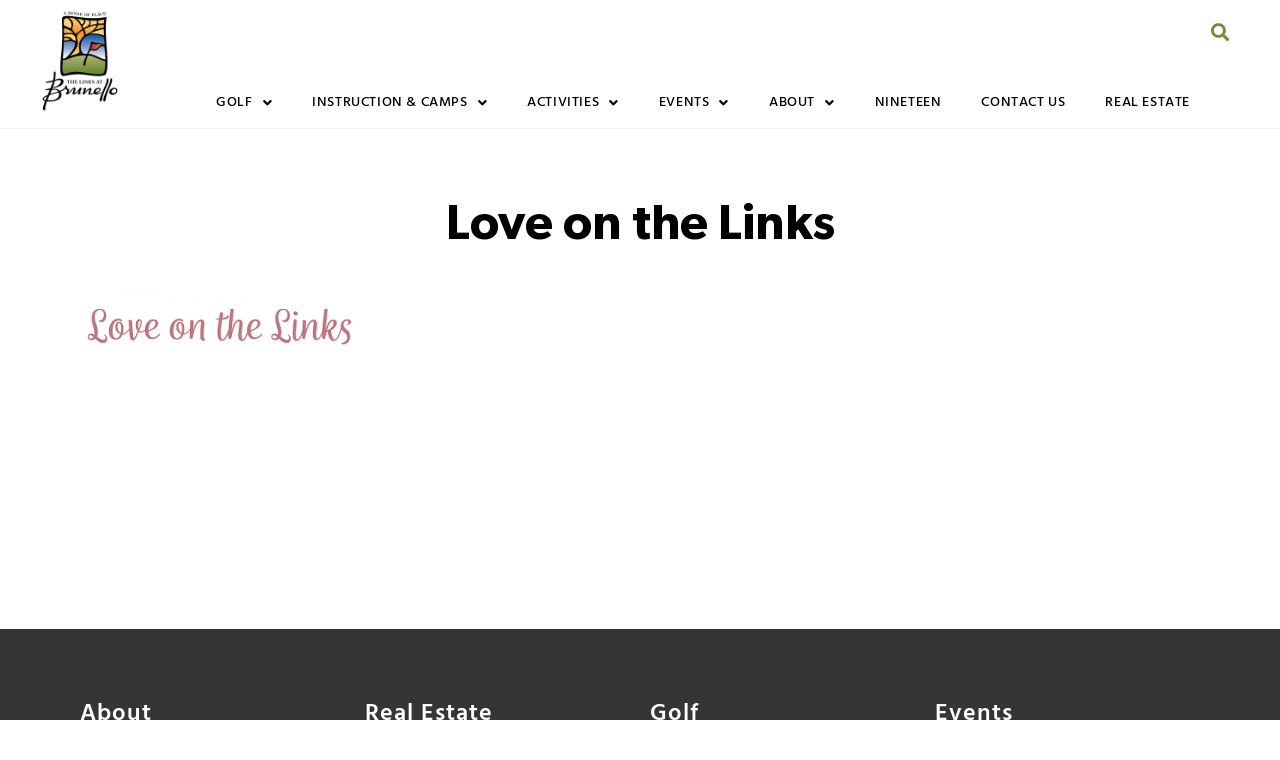

--- FILE ---
content_type: text/html; charset=UTF-8
request_url: https://www.thelinksatbrunello.com/events/weddings/attachment/love-on-the-links-2
body_size: 18969
content:
<!--
Theme Name: linksatbrunello
Author: amplifiii
-->

<!doctype html>
<html lang="en-US">
<head>
	<meta charset="UTF-8">
	<meta name="viewport" content="width=device-width, initial-scale=1">
	<link rel="profile" href="https://gmpg.org/xfn/11">
	<meta name='robots' content='index, follow, max-image-preview:large, max-snippet:-1, max-video-preview:-1' />

<!-- Google Tag Manager by PYS -->
    <script data-cfasync="false" data-pagespeed-no-defer>
	    window.dataLayerPYS = window.dataLayerPYS || [];
	</script>
<!-- End Google Tag Manager by PYS -->
	<!-- This site is optimized with the Yoast SEO plugin v26.5 - https://yoast.com/wordpress/plugins/seo/ -->
	<title>Love on the Links - The Links at Brunello</title>
	<link rel="canonical" href="https://www.thelinksatbrunello.com/events/weddings/attachment/love-on-the-links-2" />
	<meta property="og:locale" content="en_US" />
	<meta property="og:type" content="article" />
	<meta property="og:title" content="Love on the Links - The Links at Brunello" />
	<meta property="og:url" content="https://www.thelinksatbrunello.com/events/weddings/attachment/love-on-the-links-2" />
	<meta property="og:site_name" content="The Links at Brunello" />
	<meta property="og:image" content="https://www.thelinksatbrunello.com/events/weddings/attachment/love-on-the-links-2" />
	<meta property="og:image:width" content="400" />
	<meta property="og:image:height" content="80" />
	<meta property="og:image:type" content="image/png" />
	<script type="application/ld+json" class="yoast-schema-graph">{"@context":"https://schema.org","@graph":[{"@type":"WebPage","@id":"https://www.thelinksatbrunello.com/wp-content/uploads/2019/12/Love-on-the-Links-1.png","url":"https://www.thelinksatbrunello.com/wp-content/uploads/2019/12/Love-on-the-Links-1.png","name":"Love on the Links - The Links at Brunello","isPartOf":{"@id":"https://www.thelinksatbrunello.com/#website"},"primaryImageOfPage":{"@id":"https://www.thelinksatbrunello.com/wp-content/uploads/2019/12/Love-on-the-Links-1.png#primaryimage"},"image":{"@id":"https://www.thelinksatbrunello.com/wp-content/uploads/2019/12/Love-on-the-Links-1.png#primaryimage"},"thumbnailUrl":"https://www.thelinksatbrunello.com/wp-content/uploads/2019/12/Love-on-the-Links-1.png","datePublished":"2019-12-18T19:04:51+00:00","breadcrumb":{"@id":"https://www.thelinksatbrunello.com/wp-content/uploads/2019/12/Love-on-the-Links-1.png#breadcrumb"},"inLanguage":"en-US","potentialAction":[{"@type":"ReadAction","target":["https://www.thelinksatbrunello.com/wp-content/uploads/2019/12/Love-on-the-Links-1.png"]}]},{"@type":"ImageObject","inLanguage":"en-US","@id":"https://www.thelinksatbrunello.com/wp-content/uploads/2019/12/Love-on-the-Links-1.png#primaryimage","url":"https://www.thelinksatbrunello.com/wp-content/uploads/2019/12/Love-on-the-Links-1.png","contentUrl":"https://www.thelinksatbrunello.com/wp-content/uploads/2019/12/Love-on-the-Links-1.png","width":400,"height":80},{"@type":"BreadcrumbList","@id":"https://www.thelinksatbrunello.com/wp-content/uploads/2019/12/Love-on-the-Links-1.png#breadcrumb","itemListElement":[{"@type":"ListItem","position":1,"name":"Home","item":"https://www.thelinksatbrunello.com/"},{"@type":"ListItem","position":2,"name":"Weddings","item":"https://www.thelinksatbrunello.com/events/weddings"},{"@type":"ListItem","position":3,"name":"Love on the Links"}]},{"@type":"WebSite","@id":"https://www.thelinksatbrunello.com/#website","url":"https://www.thelinksatbrunello.com/","name":"The Links at Brunello","description":"","potentialAction":[{"@type":"SearchAction","target":{"@type":"EntryPoint","urlTemplate":"https://www.thelinksatbrunello.com/?s={search_term_string}"},"query-input":{"@type":"PropertyValueSpecification","valueRequired":true,"valueName":"search_term_string"}}],"inLanguage":"en-US"}]}</script>
	<!-- / Yoast SEO plugin. -->


<script type='application/javascript'  id='pys-version-script'>console.log('PixelYourSite Free version 11.1.4.2');</script>
<link rel="alternate" type="application/rss+xml" title="The Links at Brunello &raquo; Feed" href="https://www.thelinksatbrunello.com/feed" />
<link rel="alternate" type="application/rss+xml" title="The Links at Brunello &raquo; Comments Feed" href="https://www.thelinksatbrunello.com/comments/feed" />
<link rel="alternate" type="text/calendar" title="The Links at Brunello &raquo; iCal Feed" href="https://www.thelinksatbrunello.com/brunello-events-calendar/?ical=1" />
<link rel="alternate" title="oEmbed (JSON)" type="application/json+oembed" href="https://www.thelinksatbrunello.com/wp-json/oembed/1.0/embed?url=https%3A%2F%2Fwww.thelinksatbrunello.com%2Fevents%2Fweddings%2Fattachment%2Flove-on-the-links-2" />
<link rel="alternate" title="oEmbed (XML)" type="text/xml+oembed" href="https://www.thelinksatbrunello.com/wp-json/oembed/1.0/embed?url=https%3A%2F%2Fwww.thelinksatbrunello.com%2Fevents%2Fweddings%2Fattachment%2Flove-on-the-links-2&#038;format=xml" />
<style id='wp-img-auto-sizes-contain-inline-css'>
img:is([sizes=auto i],[sizes^="auto," i]){contain-intrinsic-size:3000px 1500px}
/*# sourceURL=wp-img-auto-sizes-contain-inline-css */
</style>
<link rel='stylesheet' id='grw_css-css' href='https://www.thelinksatbrunello.com/wp-content/plugins/google-reviews-business/static/css/google-review.css?ver=6.9' media='all' />
<link rel='stylesheet' id='tribe-events-pro-mini-calendar-block-styles-css' href='https://www.thelinksatbrunello.com/wp-content/plugins/events-calendar-pro/build/css/tribe-events-pro-mini-calendar-block.css?ver=7.7.11' media='all' />
<style id='wp-emoji-styles-inline-css'>

	img.wp-smiley, img.emoji {
		display: inline !important;
		border: none !important;
		box-shadow: none !important;
		height: 1em !important;
		width: 1em !important;
		margin: 0 0.07em !important;
		vertical-align: -0.1em !important;
		background: none !important;
		padding: 0 !important;
	}
/*# sourceURL=wp-emoji-styles-inline-css */
</style>
<link rel='stylesheet' id='wp-block-library-css' href='https://www.thelinksatbrunello.com/wp-includes/css/dist/block-library/style.min.css?ver=6.9' media='all' />
<style id='global-styles-inline-css'>
:root{--wp--preset--aspect-ratio--square: 1;--wp--preset--aspect-ratio--4-3: 4/3;--wp--preset--aspect-ratio--3-4: 3/4;--wp--preset--aspect-ratio--3-2: 3/2;--wp--preset--aspect-ratio--2-3: 2/3;--wp--preset--aspect-ratio--16-9: 16/9;--wp--preset--aspect-ratio--9-16: 9/16;--wp--preset--color--black: #000000;--wp--preset--color--cyan-bluish-gray: #abb8c3;--wp--preset--color--white: #ffffff;--wp--preset--color--pale-pink: #f78da7;--wp--preset--color--vivid-red: #cf2e2e;--wp--preset--color--luminous-vivid-orange: #ff6900;--wp--preset--color--luminous-vivid-amber: #fcb900;--wp--preset--color--light-green-cyan: #7bdcb5;--wp--preset--color--vivid-green-cyan: #00d084;--wp--preset--color--pale-cyan-blue: #8ed1fc;--wp--preset--color--vivid-cyan-blue: #0693e3;--wp--preset--color--vivid-purple: #9b51e0;--wp--preset--gradient--vivid-cyan-blue-to-vivid-purple: linear-gradient(135deg,rgb(6,147,227) 0%,rgb(155,81,224) 100%);--wp--preset--gradient--light-green-cyan-to-vivid-green-cyan: linear-gradient(135deg,rgb(122,220,180) 0%,rgb(0,208,130) 100%);--wp--preset--gradient--luminous-vivid-amber-to-luminous-vivid-orange: linear-gradient(135deg,rgb(252,185,0) 0%,rgb(255,105,0) 100%);--wp--preset--gradient--luminous-vivid-orange-to-vivid-red: linear-gradient(135deg,rgb(255,105,0) 0%,rgb(207,46,46) 100%);--wp--preset--gradient--very-light-gray-to-cyan-bluish-gray: linear-gradient(135deg,rgb(238,238,238) 0%,rgb(169,184,195) 100%);--wp--preset--gradient--cool-to-warm-spectrum: linear-gradient(135deg,rgb(74,234,220) 0%,rgb(151,120,209) 20%,rgb(207,42,186) 40%,rgb(238,44,130) 60%,rgb(251,105,98) 80%,rgb(254,248,76) 100%);--wp--preset--gradient--blush-light-purple: linear-gradient(135deg,rgb(255,206,236) 0%,rgb(152,150,240) 100%);--wp--preset--gradient--blush-bordeaux: linear-gradient(135deg,rgb(254,205,165) 0%,rgb(254,45,45) 50%,rgb(107,0,62) 100%);--wp--preset--gradient--luminous-dusk: linear-gradient(135deg,rgb(255,203,112) 0%,rgb(199,81,192) 50%,rgb(65,88,208) 100%);--wp--preset--gradient--pale-ocean: linear-gradient(135deg,rgb(255,245,203) 0%,rgb(182,227,212) 50%,rgb(51,167,181) 100%);--wp--preset--gradient--electric-grass: linear-gradient(135deg,rgb(202,248,128) 0%,rgb(113,206,126) 100%);--wp--preset--gradient--midnight: linear-gradient(135deg,rgb(2,3,129) 0%,rgb(40,116,252) 100%);--wp--preset--font-size--small: 13px;--wp--preset--font-size--medium: 20px;--wp--preset--font-size--large: 36px;--wp--preset--font-size--x-large: 42px;--wp--preset--spacing--20: 0.44rem;--wp--preset--spacing--30: 0.67rem;--wp--preset--spacing--40: 1rem;--wp--preset--spacing--50: 1.5rem;--wp--preset--spacing--60: 2.25rem;--wp--preset--spacing--70: 3.38rem;--wp--preset--spacing--80: 5.06rem;--wp--preset--shadow--natural: 6px 6px 9px rgba(0, 0, 0, 0.2);--wp--preset--shadow--deep: 12px 12px 50px rgba(0, 0, 0, 0.4);--wp--preset--shadow--sharp: 6px 6px 0px rgba(0, 0, 0, 0.2);--wp--preset--shadow--outlined: 6px 6px 0px -3px rgb(255, 255, 255), 6px 6px rgb(0, 0, 0);--wp--preset--shadow--crisp: 6px 6px 0px rgb(0, 0, 0);}:root { --wp--style--global--content-size: 800px;--wp--style--global--wide-size: 1200px; }:where(body) { margin: 0; }.wp-site-blocks > .alignleft { float: left; margin-right: 2em; }.wp-site-blocks > .alignright { float: right; margin-left: 2em; }.wp-site-blocks > .aligncenter { justify-content: center; margin-left: auto; margin-right: auto; }:where(.wp-site-blocks) > * { margin-block-start: 24px; margin-block-end: 0; }:where(.wp-site-blocks) > :first-child { margin-block-start: 0; }:where(.wp-site-blocks) > :last-child { margin-block-end: 0; }:root { --wp--style--block-gap: 24px; }:root :where(.is-layout-flow) > :first-child{margin-block-start: 0;}:root :where(.is-layout-flow) > :last-child{margin-block-end: 0;}:root :where(.is-layout-flow) > *{margin-block-start: 24px;margin-block-end: 0;}:root :where(.is-layout-constrained) > :first-child{margin-block-start: 0;}:root :where(.is-layout-constrained) > :last-child{margin-block-end: 0;}:root :where(.is-layout-constrained) > *{margin-block-start: 24px;margin-block-end: 0;}:root :where(.is-layout-flex){gap: 24px;}:root :where(.is-layout-grid){gap: 24px;}.is-layout-flow > .alignleft{float: left;margin-inline-start: 0;margin-inline-end: 2em;}.is-layout-flow > .alignright{float: right;margin-inline-start: 2em;margin-inline-end: 0;}.is-layout-flow > .aligncenter{margin-left: auto !important;margin-right: auto !important;}.is-layout-constrained > .alignleft{float: left;margin-inline-start: 0;margin-inline-end: 2em;}.is-layout-constrained > .alignright{float: right;margin-inline-start: 2em;margin-inline-end: 0;}.is-layout-constrained > .aligncenter{margin-left: auto !important;margin-right: auto !important;}.is-layout-constrained > :where(:not(.alignleft):not(.alignright):not(.alignfull)){max-width: var(--wp--style--global--content-size);margin-left: auto !important;margin-right: auto !important;}.is-layout-constrained > .alignwide{max-width: var(--wp--style--global--wide-size);}body .is-layout-flex{display: flex;}.is-layout-flex{flex-wrap: wrap;align-items: center;}.is-layout-flex > :is(*, div){margin: 0;}body .is-layout-grid{display: grid;}.is-layout-grid > :is(*, div){margin: 0;}body{padding-top: 0px;padding-right: 0px;padding-bottom: 0px;padding-left: 0px;}a:where(:not(.wp-element-button)){text-decoration: underline;}:root :where(.wp-element-button, .wp-block-button__link){background-color: #32373c;border-width: 0;color: #fff;font-family: inherit;font-size: inherit;font-style: inherit;font-weight: inherit;letter-spacing: inherit;line-height: inherit;padding-top: calc(0.667em + 2px);padding-right: calc(1.333em + 2px);padding-bottom: calc(0.667em + 2px);padding-left: calc(1.333em + 2px);text-decoration: none;text-transform: inherit;}.has-black-color{color: var(--wp--preset--color--black) !important;}.has-cyan-bluish-gray-color{color: var(--wp--preset--color--cyan-bluish-gray) !important;}.has-white-color{color: var(--wp--preset--color--white) !important;}.has-pale-pink-color{color: var(--wp--preset--color--pale-pink) !important;}.has-vivid-red-color{color: var(--wp--preset--color--vivid-red) !important;}.has-luminous-vivid-orange-color{color: var(--wp--preset--color--luminous-vivid-orange) !important;}.has-luminous-vivid-amber-color{color: var(--wp--preset--color--luminous-vivid-amber) !important;}.has-light-green-cyan-color{color: var(--wp--preset--color--light-green-cyan) !important;}.has-vivid-green-cyan-color{color: var(--wp--preset--color--vivid-green-cyan) !important;}.has-pale-cyan-blue-color{color: var(--wp--preset--color--pale-cyan-blue) !important;}.has-vivid-cyan-blue-color{color: var(--wp--preset--color--vivid-cyan-blue) !important;}.has-vivid-purple-color{color: var(--wp--preset--color--vivid-purple) !important;}.has-black-background-color{background-color: var(--wp--preset--color--black) !important;}.has-cyan-bluish-gray-background-color{background-color: var(--wp--preset--color--cyan-bluish-gray) !important;}.has-white-background-color{background-color: var(--wp--preset--color--white) !important;}.has-pale-pink-background-color{background-color: var(--wp--preset--color--pale-pink) !important;}.has-vivid-red-background-color{background-color: var(--wp--preset--color--vivid-red) !important;}.has-luminous-vivid-orange-background-color{background-color: var(--wp--preset--color--luminous-vivid-orange) !important;}.has-luminous-vivid-amber-background-color{background-color: var(--wp--preset--color--luminous-vivid-amber) !important;}.has-light-green-cyan-background-color{background-color: var(--wp--preset--color--light-green-cyan) !important;}.has-vivid-green-cyan-background-color{background-color: var(--wp--preset--color--vivid-green-cyan) !important;}.has-pale-cyan-blue-background-color{background-color: var(--wp--preset--color--pale-cyan-blue) !important;}.has-vivid-cyan-blue-background-color{background-color: var(--wp--preset--color--vivid-cyan-blue) !important;}.has-vivid-purple-background-color{background-color: var(--wp--preset--color--vivid-purple) !important;}.has-black-border-color{border-color: var(--wp--preset--color--black) !important;}.has-cyan-bluish-gray-border-color{border-color: var(--wp--preset--color--cyan-bluish-gray) !important;}.has-white-border-color{border-color: var(--wp--preset--color--white) !important;}.has-pale-pink-border-color{border-color: var(--wp--preset--color--pale-pink) !important;}.has-vivid-red-border-color{border-color: var(--wp--preset--color--vivid-red) !important;}.has-luminous-vivid-orange-border-color{border-color: var(--wp--preset--color--luminous-vivid-orange) !important;}.has-luminous-vivid-amber-border-color{border-color: var(--wp--preset--color--luminous-vivid-amber) !important;}.has-light-green-cyan-border-color{border-color: var(--wp--preset--color--light-green-cyan) !important;}.has-vivid-green-cyan-border-color{border-color: var(--wp--preset--color--vivid-green-cyan) !important;}.has-pale-cyan-blue-border-color{border-color: var(--wp--preset--color--pale-cyan-blue) !important;}.has-vivid-cyan-blue-border-color{border-color: var(--wp--preset--color--vivid-cyan-blue) !important;}.has-vivid-purple-border-color{border-color: var(--wp--preset--color--vivid-purple) !important;}.has-vivid-cyan-blue-to-vivid-purple-gradient-background{background: var(--wp--preset--gradient--vivid-cyan-blue-to-vivid-purple) !important;}.has-light-green-cyan-to-vivid-green-cyan-gradient-background{background: var(--wp--preset--gradient--light-green-cyan-to-vivid-green-cyan) !important;}.has-luminous-vivid-amber-to-luminous-vivid-orange-gradient-background{background: var(--wp--preset--gradient--luminous-vivid-amber-to-luminous-vivid-orange) !important;}.has-luminous-vivid-orange-to-vivid-red-gradient-background{background: var(--wp--preset--gradient--luminous-vivid-orange-to-vivid-red) !important;}.has-very-light-gray-to-cyan-bluish-gray-gradient-background{background: var(--wp--preset--gradient--very-light-gray-to-cyan-bluish-gray) !important;}.has-cool-to-warm-spectrum-gradient-background{background: var(--wp--preset--gradient--cool-to-warm-spectrum) !important;}.has-blush-light-purple-gradient-background{background: var(--wp--preset--gradient--blush-light-purple) !important;}.has-blush-bordeaux-gradient-background{background: var(--wp--preset--gradient--blush-bordeaux) !important;}.has-luminous-dusk-gradient-background{background: var(--wp--preset--gradient--luminous-dusk) !important;}.has-pale-ocean-gradient-background{background: var(--wp--preset--gradient--pale-ocean) !important;}.has-electric-grass-gradient-background{background: var(--wp--preset--gradient--electric-grass) !important;}.has-midnight-gradient-background{background: var(--wp--preset--gradient--midnight) !important;}.has-small-font-size{font-size: var(--wp--preset--font-size--small) !important;}.has-medium-font-size{font-size: var(--wp--preset--font-size--medium) !important;}.has-large-font-size{font-size: var(--wp--preset--font-size--large) !important;}.has-x-large-font-size{font-size: var(--wp--preset--font-size--x-large) !important;}
:root :where(.wp-block-pullquote){font-size: 1.5em;line-height: 1.6;}
/*# sourceURL=global-styles-inline-css */
</style>
<link rel='stylesheet' id='contact-form-7-css' href='https://www.thelinksatbrunello.com/wp-content/plugins/contact-form-7/includes/css/styles.css?ver=6.1.4' media='all' />
<link rel='stylesheet' id='tribe-events-v2-single-skeleton-css' href='https://www.thelinksatbrunello.com/wp-content/plugins/the-events-calendar/build/css/tribe-events-single-skeleton.css?ver=6.15.13' media='all' />
<link rel='stylesheet' id='tribe-events-v2-single-skeleton-full-css' href='https://www.thelinksatbrunello.com/wp-content/plugins/the-events-calendar/build/css/tribe-events-single-full.css?ver=6.15.13' media='all' />
<link rel='stylesheet' id='tec-events-elementor-widgets-base-styles-css' href='https://www.thelinksatbrunello.com/wp-content/plugins/the-events-calendar/build/css/integrations/plugins/elementor/widgets/widget-base.css?ver=6.15.13' media='all' />
<link rel='stylesheet' id='hello-elementor-css' href='https://www.thelinksatbrunello.com/wp-content/themes/hello-elementor/assets/css/reset.css?ver=3.4.4' media='all' />
<link rel='stylesheet' id='hello-elementor-theme-style-css' href='https://www.thelinksatbrunello.com/wp-content/themes/hello-elementor/assets/css/theme.css?ver=3.4.4' media='all' />
<link rel='stylesheet' id='hello-elementor-header-footer-css' href='https://www.thelinksatbrunello.com/wp-content/themes/hello-elementor/assets/css/header-footer.css?ver=3.4.4' media='all' />
<link rel='stylesheet' id='wp-members-css' href='https://www.thelinksatbrunello.com/wp-content/plugins/wp-members/assets/css/forms/generic-no-float.min.css?ver=3.5.4.3' media='all' />
<link rel='stylesheet' id='elementor-frontend-css' href='https://www.thelinksatbrunello.com/wp-content/plugins/elementor/assets/css/frontend.min.css?ver=3.33.4' media='all' />
<link rel='stylesheet' id='widget-image-css' href='https://www.thelinksatbrunello.com/wp-content/plugins/elementor/assets/css/widget-image.min.css?ver=3.33.4' media='all' />
<link rel='stylesheet' id='widget-search-form-css' href='https://www.thelinksatbrunello.com/wp-content/plugins/elementor-pro/assets/css/widget-search-form.min.css?ver=3.31.2' media='all' />
<link rel='stylesheet' id='elementor-icons-shared-0-css' href='https://www.thelinksatbrunello.com/wp-content/plugins/elementor/assets/lib/font-awesome/css/fontawesome.min.css?ver=5.15.3' media='all' />
<link rel='stylesheet' id='elementor-icons-fa-solid-css' href='https://www.thelinksatbrunello.com/wp-content/plugins/elementor/assets/lib/font-awesome/css/solid.min.css?ver=5.15.3' media='all' />
<link rel='stylesheet' id='widget-nav-menu-css' href='https://www.thelinksatbrunello.com/wp-content/plugins/elementor-pro/assets/css/widget-nav-menu.min.css?ver=3.31.2' media='all' />
<link rel='stylesheet' id='e-sticky-css' href='https://www.thelinksatbrunello.com/wp-content/plugins/elementor-pro/assets/css/modules/sticky.min.css?ver=3.31.2' media='all' />
<link rel='stylesheet' id='e-motion-fx-css' href='https://www.thelinksatbrunello.com/wp-content/plugins/elementor-pro/assets/css/modules/motion-fx.min.css?ver=3.31.2' media='all' />
<link rel='stylesheet' id='widget-icon-list-css' href='https://www.thelinksatbrunello.com/wp-content/plugins/elementor/assets/css/widget-icon-list.min.css?ver=3.33.4' media='all' />
<link rel='stylesheet' id='widget-spacer-css' href='https://www.thelinksatbrunello.com/wp-content/plugins/elementor/assets/css/widget-spacer.min.css?ver=3.33.4' media='all' />
<link rel='stylesheet' id='widget-social-icons-css' href='https://www.thelinksatbrunello.com/wp-content/plugins/elementor/assets/css/widget-social-icons.min.css?ver=3.33.4' media='all' />
<link rel='stylesheet' id='e-apple-webkit-css' href='https://www.thelinksatbrunello.com/wp-content/plugins/elementor/assets/css/conditionals/apple-webkit.min.css?ver=3.33.4' media='all' />
<link rel='stylesheet' id='elementor-icons-css' href='https://www.thelinksatbrunello.com/wp-content/plugins/elementor/assets/lib/eicons/css/elementor-icons.min.css?ver=5.44.0' media='all' />
<link rel='stylesheet' id='elementor-post-7236-css' href='https://www.thelinksatbrunello.com/wp-content/uploads/elementor/css/post-7236.css?ver=1769389225' media='all' />
<link rel='stylesheet' id='ooohboi-steroids-styles-css' href='https://www.thelinksatbrunello.com/wp-content/plugins/ooohboi-steroids-for-elementor/assets/css/main.css?ver=2.1.2426082023' media='all' />
<link rel='stylesheet' id='font-awesome-5-all-css' href='https://www.thelinksatbrunello.com/wp-content/plugins/elementor/assets/lib/font-awesome/css/all.min.css?ver=3.33.4' media='all' />
<link rel='stylesheet' id='font-awesome-4-shim-css' href='https://www.thelinksatbrunello.com/wp-content/plugins/elementor/assets/lib/font-awesome/css/v4-shims.min.css?ver=3.33.4' media='all' />
<link rel='stylesheet' id='elementor-post-19446-css' href='https://www.thelinksatbrunello.com/wp-content/uploads/elementor/css/post-19446.css?ver=1769389225' media='all' />
<link rel='stylesheet' id='elementor-post-19451-css' href='https://www.thelinksatbrunello.com/wp-content/uploads/elementor/css/post-19451.css?ver=1769389225' media='all' />
<link rel='stylesheet' id='hello-elementor-child-style-css' href='https://www.thelinksatbrunello.com/wp-content/themes/wpstg-tmp-tlab/style.css?ver=1.0.0' media='all' />
<link rel='stylesheet' id='app-css-css' href='https://www.thelinksatbrunello.com/wp-content/themes/wpstg-tmp-tlab/assets/css/app.css?ver=6.9' media='all' />
<link rel='stylesheet' id='elementor-gf-local-roboto-css' href='https://www.thelinksatbrunello.com/wp-content/uploads/elementor/google-fonts/css/roboto.css?ver=1745356673' media='all' />
<link rel='stylesheet' id='elementor-gf-local-robotoslab-css' href='https://www.thelinksatbrunello.com/wp-content/uploads/elementor/google-fonts/css/robotoslab.css?ver=1745356700' media='all' />
<link rel='stylesheet' id='elementor-gf-local-hind-css' href='https://www.thelinksatbrunello.com/wp-content/uploads/elementor/google-fonts/css/hind.css?ver=1745356707' media='all' />
<link rel='stylesheet' id='elementor-icons-fa-regular-css' href='https://www.thelinksatbrunello.com/wp-content/plugins/elementor/assets/lib/font-awesome/css/regular.min.css?ver=5.15.3' media='all' />
<link rel='stylesheet' id='elementor-icons-fa-brands-css' href='https://www.thelinksatbrunello.com/wp-content/plugins/elementor/assets/lib/font-awesome/css/brands.min.css?ver=5.15.3' media='all' />
<script src="https://www.thelinksatbrunello.com/wp-content/plugins/google-reviews-business/static/js/wpac-time.js?ver=6.9" id="wpac_time_js-js"></script>
<script src="https://www.thelinksatbrunello.com/wp-includes/js/jquery/jquery.min.js?ver=3.7.1" id="jquery-core-js"></script>
<script src="https://www.thelinksatbrunello.com/wp-includes/js/jquery/jquery-migrate.min.js?ver=3.4.1" id="jquery-migrate-js"></script>
<script src="https://www.thelinksatbrunello.com/wp-content/plugins/elementor/assets/lib/font-awesome/js/v4-shims.min.js?ver=3.33.4" id="font-awesome-4-shim-js"></script>
<script src="https://www.thelinksatbrunello.com/wp-content/plugins/pixelyoursite/dist/scripts/jquery.bind-first-0.2.3.min.js?ver=0.2.3" id="jquery-bind-first-js"></script>
<script src="https://www.thelinksatbrunello.com/wp-content/plugins/pixelyoursite/dist/scripts/js.cookie-2.1.3.min.js?ver=2.1.3" id="js-cookie-pys-js"></script>
<script src="https://www.thelinksatbrunello.com/wp-content/plugins/pixelyoursite/dist/scripts/tld.min.js?ver=2.3.1" id="js-tld-js"></script>
<script id="pys-js-extra">
var pysOptions = {"staticEvents":[],"dynamicEvents":[],"triggerEvents":[],"triggerEventTypes":[],"ga":{"trackingIds":["G-DVW0RC9NPD"],"commentEventEnabled":true,"downloadEnabled":true,"formEventEnabled":true,"crossDomainEnabled":false,"crossDomainAcceptIncoming":false,"crossDomainDomains":[],"isDebugEnabled":[],"serverContainerUrls":{"G-DVW0RC9NPD":{"enable_server_container":"","server_container_url":"","transport_url":""}},"additionalConfig":{"G-DVW0RC9NPD":{"first_party_collection":true}},"disableAdvertisingFeatures":false,"disableAdvertisingPersonalization":false,"wooVariableAsSimple":true,"custom_page_view_event":false},"debug":"","siteUrl":"https://www.thelinksatbrunello.com","ajaxUrl":"https://www.thelinksatbrunello.com/wp-admin/admin-ajax.php","ajax_event":"28fca7cfa3","enable_remove_download_url_param":"1","cookie_duration":"7","last_visit_duration":"60","enable_success_send_form":"","ajaxForServerEvent":"1","ajaxForServerStaticEvent":"1","useSendBeacon":"1","send_external_id":"1","external_id_expire":"180","track_cookie_for_subdomains":"1","google_consent_mode":"1","gdpr":{"ajax_enabled":false,"all_disabled_by_api":false,"facebook_disabled_by_api":false,"analytics_disabled_by_api":false,"google_ads_disabled_by_api":false,"pinterest_disabled_by_api":false,"bing_disabled_by_api":false,"reddit_disabled_by_api":false,"externalID_disabled_by_api":false,"facebook_prior_consent_enabled":true,"analytics_prior_consent_enabled":true,"google_ads_prior_consent_enabled":null,"pinterest_prior_consent_enabled":true,"bing_prior_consent_enabled":true,"cookiebot_integration_enabled":false,"cookiebot_facebook_consent_category":"marketing","cookiebot_analytics_consent_category":"statistics","cookiebot_tiktok_consent_category":"marketing","cookiebot_google_ads_consent_category":"marketing","cookiebot_pinterest_consent_category":"marketing","cookiebot_bing_consent_category":"marketing","consent_magic_integration_enabled":false,"real_cookie_banner_integration_enabled":false,"cookie_notice_integration_enabled":false,"cookie_law_info_integration_enabled":false,"analytics_storage":{"enabled":true,"value":"granted","filter":false},"ad_storage":{"enabled":true,"value":"granted","filter":false},"ad_user_data":{"enabled":true,"value":"granted","filter":false},"ad_personalization":{"enabled":true,"value":"granted","filter":false}},"cookie":{"disabled_all_cookie":false,"disabled_start_session_cookie":false,"disabled_advanced_form_data_cookie":false,"disabled_landing_page_cookie":false,"disabled_first_visit_cookie":false,"disabled_trafficsource_cookie":false,"disabled_utmTerms_cookie":false,"disabled_utmId_cookie":false},"tracking_analytics":{"TrafficSource":"direct","TrafficLanding":"undefined","TrafficUtms":[],"TrafficUtmsId":[]},"GATags":{"ga_datalayer_type":"default","ga_datalayer_name":"dataLayerPYS"},"woo":{"enabled":false},"edd":{"enabled":false},"cache_bypass":"1769410454"};
//# sourceURL=pys-js-extra
</script>
<script src="https://www.thelinksatbrunello.com/wp-content/plugins/pixelyoursite/dist/scripts/public.js?ver=11.1.4.2" id="pys-js"></script>
<link rel="https://api.w.org/" href="https://www.thelinksatbrunello.com/wp-json/" /><link rel="alternate" title="JSON" type="application/json" href="https://www.thelinksatbrunello.com/wp-json/wp/v2/media/7037" /><link rel="EditURI" type="application/rsd+xml" title="RSD" href="https://www.thelinksatbrunello.com/xmlrpc.php?rsd" />
<meta name="generator" content="WordPress 6.9" />
<link rel='shortlink' href='https://www.thelinksatbrunello.com/?p=7037' />
<script type="text/javascript">if(!window._buttonizer) { window._buttonizer = {}; };var _buttonizer_page_data = {"page_id":7037,"categories":[],"is_frontpage":false,"is_404":false,"user_roles":["guest"],"language":"en"};window._buttonizer.data = { ..._buttonizer_page_data, ...window._buttonizer.data };</script><meta name="tec-api-version" content="v1"><meta name="tec-api-origin" content="https://www.thelinksatbrunello.com"><link rel="alternate" href="https://www.thelinksatbrunello.com/wp-json/tribe/events/v1/" /><meta name="generator" content="Elementor 3.33.4; features: additional_custom_breakpoints; settings: css_print_method-external, google_font-enabled, font_display-auto">
			<style>
				.e-con.e-parent:nth-of-type(n+4):not(.e-lazyloaded):not(.e-no-lazyload),
				.e-con.e-parent:nth-of-type(n+4):not(.e-lazyloaded):not(.e-no-lazyload) * {
					background-image: none !important;
				}
				@media screen and (max-height: 1024px) {
					.e-con.e-parent:nth-of-type(n+3):not(.e-lazyloaded):not(.e-no-lazyload),
					.e-con.e-parent:nth-of-type(n+3):not(.e-lazyloaded):not(.e-no-lazyload) * {
						background-image: none !important;
					}
				}
				@media screen and (max-height: 640px) {
					.e-con.e-parent:nth-of-type(n+2):not(.e-lazyloaded):not(.e-no-lazyload),
					.e-con.e-parent:nth-of-type(n+2):not(.e-lazyloaded):not(.e-no-lazyload) * {
						background-image: none !important;
					}
				}
			</style>
			<link rel="icon" href="https://www.thelinksatbrunello.com/wp-content/uploads/2021/03/cropped-Untitled-design-2021-03-15T141705.762-32x32.png" sizes="32x32" />
<link rel="icon" href="https://www.thelinksatbrunello.com/wp-content/uploads/2021/03/cropped-Untitled-design-2021-03-15T141705.762-192x192.png" sizes="192x192" />
<link rel="apple-touch-icon" href="https://www.thelinksatbrunello.com/wp-content/uploads/2021/03/cropped-Untitled-design-2021-03-15T141705.762-180x180.png" />
<meta name="msapplication-TileImage" content="https://www.thelinksatbrunello.com/wp-content/uploads/2021/03/cropped-Untitled-design-2021-03-15T141705.762-270x270.png" />

<!-- Google tag (gtag.js) -->
<script async src="https://www.googletagmanager.com/gtag/js?id=G-DVW0RC9NPD&l=dataLayerPYS"></script>
<script>
  window.dataLayerPYS = window.dataLayerPYS || [];
  function gtag(){dataLayerPYS.push(arguments);}
  gtag('js', new Date());

  gtag('config', 'G-DVW0RC9NPD');
</script>

<!-- Buttonizer -->
<script type="text/javascript">
(function(n,t,c){var o=t.createElement("script");o.async=!0,o.src="https://cdn.buttonizer.io/embed.js",o.onload=function(){window.Buttonizer.init(c)},t.head.appendChild(o)})(window,document,"f9f61d30-560e-4cc9-ae7a-23f13ea399ed");
</script>
<!-- End Buttonizer -->
</head>
<body data-rsssl=1 class="attachment wp-singular attachment-template-default single single-attachment postid-7037 attachmentid-7037 attachment-png wp-embed-responsive wp-theme-hello-elementor wp-child-theme-wpstg-tmp-tlab tribe-no-js hello-elementor-default elementor-default elementor-kit-7236">


<a class="skip-link screen-reader-text" href="#content">Skip to content</a>

		<header data-elementor-type="header" data-elementor-id="19446" class="elementor elementor-19446 elementor-location-header" data-elementor-post-type="elementor_library">
					<section class="ob-is-breaking-bad elementor-section elementor-top-section elementor-element elementor-element-3483dd8e elementor-section-content-middle elementor-hidden-phone elementor-section-boxed elementor-section-height-default elementor-section-height-default" data-id="3483dd8e" data-element_type="section" id="header-top" data-settings="{&quot;motion_fx_motion_fx_scrolling&quot;:&quot;yes&quot;,&quot;sticky&quot;:&quot;top&quot;,&quot;background_background&quot;:&quot;classic&quot;,&quot;sticky_effects_offset&quot;:100,&quot;_ob_bbad_use_it&quot;:&quot;yes&quot;,&quot;_ob_bbad_sssic_use&quot;:&quot;no&quot;,&quot;_ob_glider_is_slider&quot;:&quot;no&quot;,&quot;motion_fx_devices&quot;:[&quot;desktop&quot;,&quot;tablet&quot;,&quot;mobile&quot;],&quot;sticky_on&quot;:[&quot;desktop&quot;,&quot;tablet&quot;,&quot;mobile&quot;],&quot;sticky_offset&quot;:0,&quot;sticky_anchor_link_offset&quot;:0}">
						<div class="elementor-container elementor-column-gap-default">
					<div class="elementor-column elementor-col-33 elementor-top-column elementor-element elementor-element-23dfe592" data-id="23dfe592" data-element_type="column" data-settings="{&quot;_ob_bbad_is_stalker&quot;:&quot;no&quot;,&quot;_ob_teleporter_use&quot;:false,&quot;_ob_column_hoveranimator&quot;:&quot;no&quot;,&quot;_ob_column_has_pseudo&quot;:&quot;no&quot;}">
			<div class="elementor-widget-wrap elementor-element-populated">
						<div class="elementor-element elementor-element-55730bb2 elementor-absolute ob-has-background-overlay elementor-widget elementor-widget-image" data-id="55730bb2" data-element_type="widget" data-settings="{&quot;_position&quot;:&quot;absolute&quot;,&quot;_ob_perspektive_use&quot;:&quot;no&quot;,&quot;_ob_poopart_use&quot;:&quot;yes&quot;,&quot;_ob_shadough_use&quot;:&quot;no&quot;,&quot;_ob_allow_hoveranimator&quot;:&quot;no&quot;,&quot;_ob_widget_stalker_use&quot;:&quot;no&quot;}" data-widget_type="image.default">
				<div class="elementor-widget-container">
																<a href="/">
							<img width="512" height="512" src="https://www.thelinksatbrunello.com/wp-content/uploads/2024/05/cropped-Untitled-design-2021-03-15T141705.762.png" class="attachment-large size-large wp-image-19445" alt="" srcset="https://www.thelinksatbrunello.com/wp-content/uploads/2024/05/cropped-Untitled-design-2021-03-15T141705.762.png 512w, https://www.thelinksatbrunello.com/wp-content/uploads/2024/05/cropped-Untitled-design-2021-03-15T141705.762-300x300.png 300w, https://www.thelinksatbrunello.com/wp-content/uploads/2024/05/cropped-Untitled-design-2021-03-15T141705.762-150x150.png 150w" sizes="(max-width: 512px) 100vw, 512px" />								</a>
															</div>
				</div>
					</div>
		</div>
				<div class="elementor-column elementor-col-33 elementor-top-column elementor-element elementor-element-5639bee elementor-hidden-phone" data-id="5639bee" data-element_type="column" data-settings="{&quot;_ob_bbad_is_stalker&quot;:&quot;no&quot;,&quot;_ob_teleporter_use&quot;:false,&quot;_ob_column_hoveranimator&quot;:&quot;no&quot;,&quot;_ob_column_has_pseudo&quot;:&quot;no&quot;}">
			<div class="elementor-widget-wrap">
							</div>
		</div>
				<div class="elementor-column elementor-col-33 elementor-top-column elementor-element elementor-element-64cb674b" data-id="64cb674b" data-element_type="column" data-settings="{&quot;_ob_bbad_is_stalker&quot;:&quot;no&quot;,&quot;_ob_teleporter_use&quot;:false,&quot;_ob_column_hoveranimator&quot;:&quot;no&quot;,&quot;_ob_column_has_pseudo&quot;:&quot;no&quot;}">
			<div class="elementor-widget-wrap elementor-element-populated">
						<div class="elementor-element elementor-element-63e10dc0 elementor-search-form--skin-full_screen elementor-hidden-tablet elementor-hidden-phone ob-has-background-overlay elementor-widget elementor-widget-search-form" data-id="63e10dc0" data-element_type="widget" data-settings="{&quot;skin&quot;:&quot;full_screen&quot;,&quot;_ob_searchcop_use_it&quot;:&quot;yes&quot;,&quot;_ob_searchcop_srch_options&quot;:&quot;all&quot;,&quot;_ob_perspektive_use&quot;:&quot;no&quot;,&quot;_ob_poopart_use&quot;:&quot;yes&quot;,&quot;_ob_shadough_use&quot;:&quot;no&quot;,&quot;_ob_allow_hoveranimator&quot;:&quot;no&quot;,&quot;_ob_widget_stalker_use&quot;:&quot;no&quot;}" data-widget_type="search-form.default">
				<div class="elementor-widget-container">
							<search role="search">
			<form class="elementor-search-form" action="https://www.thelinksatbrunello.com" method="get">
												<div class="elementor-search-form__toggle" role="button" tabindex="0" aria-label="Search">
					<i aria-hidden="true" class="fas fa-search"></i>				</div>
								<div class="elementor-search-form__container">
					<label class="elementor-screen-only" for="elementor-search-form-63e10dc0">Search</label>

					
					<input id="elementor-search-form-63e10dc0" placeholder="Search..." class="elementor-search-form__input" type="search" name="s" value="">
					
					
										<div class="dialog-lightbox-close-button dialog-close-button" role="button" tabindex="0" aria-label="Close this search box.">
						<i aria-hidden="true" class="eicon-close"></i>					</div>
									</div>
			</form>
		</search>
						</div>
				</div>
				<div class="elementor-element elementor-element-14aa067e elementor-nav-menu--stretch elementor-hidden-desktop elementor-nav-menu__text-align-aside elementor-nav-menu--toggle elementor-nav-menu--burger ob-has-background-overlay elementor-widget elementor-widget-nav-menu" data-id="14aa067e" data-element_type="widget" data-settings="{&quot;submenu_icon&quot;:{&quot;value&quot;:&quot;&lt;i class=\&quot;fas fa-angle-down\&quot;&gt;&lt;\/i&gt;&quot;,&quot;library&quot;:&quot;fa-solid&quot;},&quot;layout&quot;:&quot;dropdown&quot;,&quot;full_width&quot;:&quot;stretch&quot;,&quot;toggle&quot;:&quot;burger&quot;,&quot;_ob_perspektive_use&quot;:&quot;no&quot;,&quot;_ob_poopart_use&quot;:&quot;yes&quot;,&quot;_ob_shadough_use&quot;:&quot;no&quot;,&quot;_ob_allow_hoveranimator&quot;:&quot;no&quot;,&quot;_ob_widget_stalker_use&quot;:&quot;no&quot;}" data-widget_type="nav-menu.default">
				<div class="elementor-widget-container">
							<div class="elementor-menu-toggle" role="button" tabindex="0" aria-label="Menu Toggle" aria-expanded="false">
			<i aria-hidden="true" role="presentation" class="elementor-menu-toggle__icon--open eicon-menu-bar"></i><i aria-hidden="true" role="presentation" class="elementor-menu-toggle__icon--close eicon-close"></i>		</div>
					<nav class="elementor-nav-menu--dropdown elementor-nav-menu__container" aria-hidden="true">
				<ul id="menu-2-14aa067e" class="elementor-nav-menu"><li class="menu-item menu-item-type-post_type menu-item-object-page menu-item-has-children menu-item-10846"><a href="https://www.thelinksatbrunello.com/golf" class="elementor-item" tabindex="-1">Golf</a>
<ul class="sub-menu elementor-nav-menu--dropdown">
	<li class="menu-item menu-item-type-post_type menu-item-object-post menu-item-10898"><a href="https://www.thelinksatbrunello.com/golf/advantage-card" class="elementor-sub-item" tabindex="-1">Brunello Advantage Card</a></li>
	<li class="menu-item menu-item-type-post_type menu-item-object-post menu-item-10900"><a href="https://www.thelinksatbrunello.com/golf/green-fees" class="elementor-sub-item" tabindex="-1">Green Fees</a></li>
	<li class="menu-item menu-item-type-post_type menu-item-object-post menu-item-10901"><a href="https://www.thelinksatbrunello.com/golf/scorecard" class="elementor-sub-item" tabindex="-1">Scorecard</a></li>
	<li class="menu-item menu-item-type-post_type menu-item-object-post menu-item-10902"><a href="https://www.thelinksatbrunello.com/golf/golf-shop" class="elementor-sub-item" tabindex="-1">Golf Shop</a></li>
	<li class="menu-item menu-item-type-post_type menu-item-object-post menu-item-10903"><a href="https://www.thelinksatbrunello.com/golf/practice-facility" class="elementor-sub-item" tabindex="-1">Practice Facility</a></li>
	<li class="menu-item menu-item-type-post_type menu-item-object-post menu-item-10904"><a href="https://www.thelinksatbrunello.com/golf/golf-simulators" class="elementor-sub-item" tabindex="-1">Golf Simulators</a></li>
	<li class="menu-item menu-item-type-post_type menu-item-object-post menu-item-10905"><a href="https://www.thelinksatbrunello.com/golf/ladies-leage-mens-league" class="elementor-sub-item" tabindex="-1">Ladies &#038; Men’s League</a></li>
	<li class="menu-item menu-item-type-post_type menu-item-object-post menu-item-10906"><a href="https://www.thelinksatbrunello.com/golf/tournaments" class="elementor-sub-item" tabindex="-1">Tournaments</a></li>
	<li class="menu-item menu-item-type-post_type menu-item-object-post menu-item-19614"><a href="https://www.thelinksatbrunello.com/info/gift-card" class="elementor-sub-item" tabindex="-1">Gift Cards</a></li>
</ul>
</li>
<li class="menu-item menu-item-type-post_type menu-item-object-page menu-item-has-children menu-item-11086"><a href="https://www.thelinksatbrunello.com/academy" class="elementor-item" tabindex="-1">Instruction &#038; Camps</a>
<ul class="sub-menu elementor-nav-menu--dropdown">
	<li class="menu-item menu-item-type-post_type menu-item-object-post menu-item-20251"><a href="https://www.thelinksatbrunello.com/academy/adult-clinics" class="elementor-sub-item" tabindex="-1">Adult Clinics</a></li>
	<li class="menu-item menu-item-type-post_type menu-item-object-post menu-item-20252"><a href="https://www.thelinksatbrunello.com/academy/golf-lessons" class="elementor-sub-item" tabindex="-1">Golf Lessons</a></li>
	<li class="menu-item menu-item-type-post_type menu-item-object-post menu-item-20249"><a href="https://www.thelinksatbrunello.com/academy/summer-camps" class="elementor-sub-item" tabindex="-1">Summer Camps</a></li>
	<li class="menu-item menu-item-type-post_type menu-item-object-post menu-item-20250"><a href="https://www.thelinksatbrunello.com/academy/junior-clinics" class="elementor-sub-item" tabindex="-1">Junior Clinics</a></li>
</ul>
</li>
<li class="menu-item menu-item-type-post_type menu-item-object-page menu-item-has-children menu-item-11085"><a href="https://www.thelinksatbrunello.com/activities" class="elementor-item" tabindex="-1">Activities</a>
<ul class="sub-menu elementor-nav-menu--dropdown">
	<li class="menu-item menu-item-type-custom menu-item-object-custom menu-item-13869"><a href="https://www.thelinksatbrunello.com/activities/conditions" class="elementor-sub-item" tabindex="-1">What&#8217;s Open Today</a></li>
	<li class="menu-item menu-item-type-post_type menu-item-object-page menu-item-11001"><a href="https://www.thelinksatbrunello.com/advantage-club-registration" class="elementor-sub-item" tabindex="-1">Advantage Club</a></li>
	<li class="menu-item menu-item-type-post_type menu-item-object-post menu-item-11021"><a href="https://www.thelinksatbrunello.com/activities/bike-park" class="elementor-sub-item" tabindex="-1">Mountain Bike Park</a></li>
	<li class="menu-item menu-item-type-post_type menu-item-object-post menu-item-11020"><a href="https://www.thelinksatbrunello.com/activities/hiking-walking-running" class="elementor-sub-item" tabindex="-1">Hiking, Walking &#038; Running</a></li>
	<li class="menu-item menu-item-type-post_type menu-item-object-post menu-item-11019"><a href="https://www.thelinksatbrunello.com/activities/winter-activities" class="elementor-sub-item" tabindex="-1">Winter Activities</a></li>
	<li class="menu-item menu-item-type-post_type menu-item-object-post menu-item-11018"><a href="https://www.thelinksatbrunello.com/activities/tennis" class="elementor-sub-item" tabindex="-1">Tennis</a></li>
	<li class="menu-item menu-item-type-custom menu-item-object-custom menu-item-19393"><a href="https://www.thelinksatbrunello.com/activities/pickleball" class="elementor-sub-item" tabindex="-1">Pickleball</a></li>
	<li class="menu-item menu-item-type-post_type menu-item-object-post menu-item-11017"><a href="https://www.thelinksatbrunello.com/activities/wellness" class="elementor-sub-item" tabindex="-1">Wellness</a></li>
	<li class="menu-item menu-item-type-post_type menu-item-object-post menu-item-11285"><a href="https://www.thelinksatbrunello.com/activities/kayaking" class="elementor-sub-item" tabindex="-1">Kayaking</a></li>
</ul>
</li>
<li class="menu-item menu-item-type-custom menu-item-object-custom menu-item-has-children menu-item-4712"><a href="https://www.thelinksatbrunello.com/events" class="elementor-item" tabindex="-1">Events</a>
<ul class="sub-menu elementor-nav-menu--dropdown">
	<li class="menu-item menu-item-type-custom menu-item-object-custom menu-item-7066"><a href="https://www.thelinksatbrunello.com/brunello-events" class="elementor-sub-item" tabindex="-1">Upcoming Events</a></li>
	<li class="menu-item menu-item-type-post_type menu-item-object-post menu-item-7065"><a href="https://www.thelinksatbrunello.com/events/weddings" class="elementor-sub-item" tabindex="-1">Weddings</a></li>
	<li class="menu-item menu-item-type-post_type menu-item-object-post menu-item-11016"><a href="https://www.thelinksatbrunello.com/events/events-pavilion" class="elementor-sub-item" tabindex="-1">Events Pavilion</a></li>
</ul>
</li>
<li class="menu-item menu-item-type-post_type menu-item-object-page menu-item-has-children menu-item-11084"><a href="https://www.thelinksatbrunello.com/about" class="elementor-item" tabindex="-1">About</a>
<ul class="sub-menu elementor-nav-menu--dropdown">
	<li class="menu-item menu-item-type-post_type menu-item-object-post menu-item-10842"><a href="https://www.thelinksatbrunello.com/golf/course-gallery" class="elementor-sub-item" tabindex="-1">Gallery</a></li>
	<li class="menu-item menu-item-type-custom menu-item-object-custom menu-item-14976"><a href="https://www.thelinksatbrunello.com/about/careers" class="elementor-sub-item" tabindex="-1">Careers</a></li>
	<li class="menu-item menu-item-type-post_type menu-item-object-post menu-item-11007"><a href="https://www.thelinksatbrunello.com/about/awards-recognition" class="elementor-sub-item" tabindex="-1">Awards</a></li>
	<li class="menu-item menu-item-type-post_type menu-item-object-post menu-item-11005"><a href="https://www.thelinksatbrunello.com/about/course-designer" class="elementor-sub-item" tabindex="-1">Course Designer</a></li>
	<li class="menu-item menu-item-type-post_type menu-item-object-post menu-item-11002"><a href="https://www.thelinksatbrunello.com/about/gps-advertising" class="elementor-sub-item" tabindex="-1">GPS Advertising</a></li>
</ul>
</li>
<li class="menu-item menu-item-type-post_type menu-item-object-post menu-item-10843"><a href="https://www.thelinksatbrunello.com/nineteen" class="elementor-item" tabindex="-1">Nineteen</a></li>
<li class="menu-item menu-item-type-post_type menu-item-object-post menu-item-11003"><a href="https://www.thelinksatbrunello.com/contact" class="elementor-item" tabindex="-1">Contact Us</a></li>
<li class="menu-item menu-item-type-custom menu-item-object-custom menu-item-3339"><a href="https://www.thelinksatbrunellorealestate.com" class="elementor-item" tabindex="-1">Real Estate</a></li>
</ul>			</nav>
						</div>
				</div>
					</div>
		</div>
					</div>
		</section>
				<section class="ob-is-breaking-bad elementor-section elementor-top-section elementor-element elementor-element-6741349f elementor-section-content-middle header-main-desktop elementor-hidden-tablet elementor-hidden-phone elementor-section-boxed elementor-section-height-default elementor-section-height-default" data-id="6741349f" data-element_type="section" id="header-main" data-settings="{&quot;background_background&quot;:&quot;classic&quot;,&quot;motion_fx_motion_fx_scrolling&quot;:&quot;yes&quot;,&quot;motion_fx_devices&quot;:[&quot;desktop&quot;],&quot;sticky&quot;:&quot;top&quot;,&quot;sticky_on&quot;:[&quot;desktop&quot;],&quot;sticky_offset&quot;:35,&quot;sticky_effects_offset&quot;:70,&quot;_ob_bbad_use_it&quot;:&quot;yes&quot;,&quot;_ob_bbad_sssic_use&quot;:&quot;no&quot;,&quot;_ob_glider_is_slider&quot;:&quot;no&quot;,&quot;sticky_anchor_link_offset&quot;:0}">
							<div class="elementor-background-overlay"></div>
							<div class="elementor-container elementor-column-gap-default">
					<div class="elementor-column elementor-col-100 elementor-top-column elementor-element elementor-element-4d9c801" data-id="4d9c801" data-element_type="column" data-settings="{&quot;background_background&quot;:&quot;classic&quot;,&quot;_ob_bbad_is_stalker&quot;:&quot;no&quot;,&quot;_ob_teleporter_use&quot;:false,&quot;_ob_column_hoveranimator&quot;:&quot;no&quot;,&quot;_ob_column_has_pseudo&quot;:&quot;no&quot;}">
			<div class="elementor-widget-wrap elementor-element-populated">
						<div class="elementor-element elementor-element-3eba85c4 elementor-nav-menu__align-end desktop-menu elementor-nav-menu--dropdown-tablet elementor-nav-menu__text-align-aside elementor-nav-menu--toggle elementor-nav-menu--burger ob-has-background-overlay elementor-widget elementor-widget-nav-menu" data-id="3eba85c4" data-element_type="widget" data-settings="{&quot;submenu_icon&quot;:{&quot;value&quot;:&quot;&lt;i class=\&quot;fas fa-angle-down\&quot;&gt;&lt;\/i&gt;&quot;,&quot;library&quot;:&quot;fa-solid&quot;},&quot;layout&quot;:&quot;horizontal&quot;,&quot;toggle&quot;:&quot;burger&quot;,&quot;_ob_perspektive_use&quot;:&quot;no&quot;,&quot;_ob_poopart_use&quot;:&quot;yes&quot;,&quot;_ob_shadough_use&quot;:&quot;no&quot;,&quot;_ob_allow_hoveranimator&quot;:&quot;no&quot;,&quot;_ob_widget_stalker_use&quot;:&quot;no&quot;}" data-widget_type="nav-menu.default">
				<div class="elementor-widget-container">
								<nav aria-label="Menu" class="elementor-nav-menu--main elementor-nav-menu__container elementor-nav-menu--layout-horizontal e--pointer-underline e--animation-slide">
				<ul id="menu-1-3eba85c4" class="elementor-nav-menu"><li class="menu-item menu-item-type-post_type menu-item-object-page menu-item-has-children menu-item-10846"><a href="https://www.thelinksatbrunello.com/golf" class="elementor-item">Golf</a>
<ul class="sub-menu elementor-nav-menu--dropdown">
	<li class="menu-item menu-item-type-post_type menu-item-object-post menu-item-10898"><a href="https://www.thelinksatbrunello.com/golf/advantage-card" class="elementor-sub-item">Brunello Advantage Card</a></li>
	<li class="menu-item menu-item-type-post_type menu-item-object-post menu-item-10900"><a href="https://www.thelinksatbrunello.com/golf/green-fees" class="elementor-sub-item">Green Fees</a></li>
	<li class="menu-item menu-item-type-post_type menu-item-object-post menu-item-10901"><a href="https://www.thelinksatbrunello.com/golf/scorecard" class="elementor-sub-item">Scorecard</a></li>
	<li class="menu-item menu-item-type-post_type menu-item-object-post menu-item-10902"><a href="https://www.thelinksatbrunello.com/golf/golf-shop" class="elementor-sub-item">Golf Shop</a></li>
	<li class="menu-item menu-item-type-post_type menu-item-object-post menu-item-10903"><a href="https://www.thelinksatbrunello.com/golf/practice-facility" class="elementor-sub-item">Practice Facility</a></li>
	<li class="menu-item menu-item-type-post_type menu-item-object-post menu-item-10904"><a href="https://www.thelinksatbrunello.com/golf/golf-simulators" class="elementor-sub-item">Golf Simulators</a></li>
	<li class="menu-item menu-item-type-post_type menu-item-object-post menu-item-10905"><a href="https://www.thelinksatbrunello.com/golf/ladies-leage-mens-league" class="elementor-sub-item">Ladies &#038; Men’s League</a></li>
	<li class="menu-item menu-item-type-post_type menu-item-object-post menu-item-10906"><a href="https://www.thelinksatbrunello.com/golf/tournaments" class="elementor-sub-item">Tournaments</a></li>
	<li class="menu-item menu-item-type-post_type menu-item-object-post menu-item-19614"><a href="https://www.thelinksatbrunello.com/info/gift-card" class="elementor-sub-item">Gift Cards</a></li>
</ul>
</li>
<li class="menu-item menu-item-type-post_type menu-item-object-page menu-item-has-children menu-item-11086"><a href="https://www.thelinksatbrunello.com/academy" class="elementor-item">Instruction &#038; Camps</a>
<ul class="sub-menu elementor-nav-menu--dropdown">
	<li class="menu-item menu-item-type-post_type menu-item-object-post menu-item-20251"><a href="https://www.thelinksatbrunello.com/academy/adult-clinics" class="elementor-sub-item">Adult Clinics</a></li>
	<li class="menu-item menu-item-type-post_type menu-item-object-post menu-item-20252"><a href="https://www.thelinksatbrunello.com/academy/golf-lessons" class="elementor-sub-item">Golf Lessons</a></li>
	<li class="menu-item menu-item-type-post_type menu-item-object-post menu-item-20249"><a href="https://www.thelinksatbrunello.com/academy/summer-camps" class="elementor-sub-item">Summer Camps</a></li>
	<li class="menu-item menu-item-type-post_type menu-item-object-post menu-item-20250"><a href="https://www.thelinksatbrunello.com/academy/junior-clinics" class="elementor-sub-item">Junior Clinics</a></li>
</ul>
</li>
<li class="menu-item menu-item-type-post_type menu-item-object-page menu-item-has-children menu-item-11085"><a href="https://www.thelinksatbrunello.com/activities" class="elementor-item">Activities</a>
<ul class="sub-menu elementor-nav-menu--dropdown">
	<li class="menu-item menu-item-type-custom menu-item-object-custom menu-item-13869"><a href="https://www.thelinksatbrunello.com/activities/conditions" class="elementor-sub-item">What&#8217;s Open Today</a></li>
	<li class="menu-item menu-item-type-post_type menu-item-object-page menu-item-11001"><a href="https://www.thelinksatbrunello.com/advantage-club-registration" class="elementor-sub-item">Advantage Club</a></li>
	<li class="menu-item menu-item-type-post_type menu-item-object-post menu-item-11021"><a href="https://www.thelinksatbrunello.com/activities/bike-park" class="elementor-sub-item">Mountain Bike Park</a></li>
	<li class="menu-item menu-item-type-post_type menu-item-object-post menu-item-11020"><a href="https://www.thelinksatbrunello.com/activities/hiking-walking-running" class="elementor-sub-item">Hiking, Walking &#038; Running</a></li>
	<li class="menu-item menu-item-type-post_type menu-item-object-post menu-item-11019"><a href="https://www.thelinksatbrunello.com/activities/winter-activities" class="elementor-sub-item">Winter Activities</a></li>
	<li class="menu-item menu-item-type-post_type menu-item-object-post menu-item-11018"><a href="https://www.thelinksatbrunello.com/activities/tennis" class="elementor-sub-item">Tennis</a></li>
	<li class="menu-item menu-item-type-custom menu-item-object-custom menu-item-19393"><a href="https://www.thelinksatbrunello.com/activities/pickleball" class="elementor-sub-item">Pickleball</a></li>
	<li class="menu-item menu-item-type-post_type menu-item-object-post menu-item-11017"><a href="https://www.thelinksatbrunello.com/activities/wellness" class="elementor-sub-item">Wellness</a></li>
	<li class="menu-item menu-item-type-post_type menu-item-object-post menu-item-11285"><a href="https://www.thelinksatbrunello.com/activities/kayaking" class="elementor-sub-item">Kayaking</a></li>
</ul>
</li>
<li class="menu-item menu-item-type-custom menu-item-object-custom menu-item-has-children menu-item-4712"><a href="https://www.thelinksatbrunello.com/events" class="elementor-item">Events</a>
<ul class="sub-menu elementor-nav-menu--dropdown">
	<li class="menu-item menu-item-type-custom menu-item-object-custom menu-item-7066"><a href="https://www.thelinksatbrunello.com/brunello-events" class="elementor-sub-item">Upcoming Events</a></li>
	<li class="menu-item menu-item-type-post_type menu-item-object-post menu-item-7065"><a href="https://www.thelinksatbrunello.com/events/weddings" class="elementor-sub-item">Weddings</a></li>
	<li class="menu-item menu-item-type-post_type menu-item-object-post menu-item-11016"><a href="https://www.thelinksatbrunello.com/events/events-pavilion" class="elementor-sub-item">Events Pavilion</a></li>
</ul>
</li>
<li class="menu-item menu-item-type-post_type menu-item-object-page menu-item-has-children menu-item-11084"><a href="https://www.thelinksatbrunello.com/about" class="elementor-item">About</a>
<ul class="sub-menu elementor-nav-menu--dropdown">
	<li class="menu-item menu-item-type-post_type menu-item-object-post menu-item-10842"><a href="https://www.thelinksatbrunello.com/golf/course-gallery" class="elementor-sub-item">Gallery</a></li>
	<li class="menu-item menu-item-type-custom menu-item-object-custom menu-item-14976"><a href="https://www.thelinksatbrunello.com/about/careers" class="elementor-sub-item">Careers</a></li>
	<li class="menu-item menu-item-type-post_type menu-item-object-post menu-item-11007"><a href="https://www.thelinksatbrunello.com/about/awards-recognition" class="elementor-sub-item">Awards</a></li>
	<li class="menu-item menu-item-type-post_type menu-item-object-post menu-item-11005"><a href="https://www.thelinksatbrunello.com/about/course-designer" class="elementor-sub-item">Course Designer</a></li>
	<li class="menu-item menu-item-type-post_type menu-item-object-post menu-item-11002"><a href="https://www.thelinksatbrunello.com/about/gps-advertising" class="elementor-sub-item">GPS Advertising</a></li>
</ul>
</li>
<li class="menu-item menu-item-type-post_type menu-item-object-post menu-item-10843"><a href="https://www.thelinksatbrunello.com/nineteen" class="elementor-item">Nineteen</a></li>
<li class="menu-item menu-item-type-post_type menu-item-object-post menu-item-11003"><a href="https://www.thelinksatbrunello.com/contact" class="elementor-item">Contact Us</a></li>
<li class="menu-item menu-item-type-custom menu-item-object-custom menu-item-3339"><a href="https://www.thelinksatbrunellorealestate.com" class="elementor-item">Real Estate</a></li>
</ul>			</nav>
					<div class="elementor-menu-toggle" role="button" tabindex="0" aria-label="Menu Toggle" aria-expanded="false">
			<i aria-hidden="true" role="presentation" class="elementor-menu-toggle__icon--open eicon-menu-bar"></i><i aria-hidden="true" role="presentation" class="elementor-menu-toggle__icon--close eicon-close"></i>		</div>
					<nav class="elementor-nav-menu--dropdown elementor-nav-menu__container" aria-hidden="true">
				<ul id="menu-2-3eba85c4" class="elementor-nav-menu"><li class="menu-item menu-item-type-post_type menu-item-object-page menu-item-has-children menu-item-10846"><a href="https://www.thelinksatbrunello.com/golf" class="elementor-item" tabindex="-1">Golf</a>
<ul class="sub-menu elementor-nav-menu--dropdown">
	<li class="menu-item menu-item-type-post_type menu-item-object-post menu-item-10898"><a href="https://www.thelinksatbrunello.com/golf/advantage-card" class="elementor-sub-item" tabindex="-1">Brunello Advantage Card</a></li>
	<li class="menu-item menu-item-type-post_type menu-item-object-post menu-item-10900"><a href="https://www.thelinksatbrunello.com/golf/green-fees" class="elementor-sub-item" tabindex="-1">Green Fees</a></li>
	<li class="menu-item menu-item-type-post_type menu-item-object-post menu-item-10901"><a href="https://www.thelinksatbrunello.com/golf/scorecard" class="elementor-sub-item" tabindex="-1">Scorecard</a></li>
	<li class="menu-item menu-item-type-post_type menu-item-object-post menu-item-10902"><a href="https://www.thelinksatbrunello.com/golf/golf-shop" class="elementor-sub-item" tabindex="-1">Golf Shop</a></li>
	<li class="menu-item menu-item-type-post_type menu-item-object-post menu-item-10903"><a href="https://www.thelinksatbrunello.com/golf/practice-facility" class="elementor-sub-item" tabindex="-1">Practice Facility</a></li>
	<li class="menu-item menu-item-type-post_type menu-item-object-post menu-item-10904"><a href="https://www.thelinksatbrunello.com/golf/golf-simulators" class="elementor-sub-item" tabindex="-1">Golf Simulators</a></li>
	<li class="menu-item menu-item-type-post_type menu-item-object-post menu-item-10905"><a href="https://www.thelinksatbrunello.com/golf/ladies-leage-mens-league" class="elementor-sub-item" tabindex="-1">Ladies &#038; Men’s League</a></li>
	<li class="menu-item menu-item-type-post_type menu-item-object-post menu-item-10906"><a href="https://www.thelinksatbrunello.com/golf/tournaments" class="elementor-sub-item" tabindex="-1">Tournaments</a></li>
	<li class="menu-item menu-item-type-post_type menu-item-object-post menu-item-19614"><a href="https://www.thelinksatbrunello.com/info/gift-card" class="elementor-sub-item" tabindex="-1">Gift Cards</a></li>
</ul>
</li>
<li class="menu-item menu-item-type-post_type menu-item-object-page menu-item-has-children menu-item-11086"><a href="https://www.thelinksatbrunello.com/academy" class="elementor-item" tabindex="-1">Instruction &#038; Camps</a>
<ul class="sub-menu elementor-nav-menu--dropdown">
	<li class="menu-item menu-item-type-post_type menu-item-object-post menu-item-20251"><a href="https://www.thelinksatbrunello.com/academy/adult-clinics" class="elementor-sub-item" tabindex="-1">Adult Clinics</a></li>
	<li class="menu-item menu-item-type-post_type menu-item-object-post menu-item-20252"><a href="https://www.thelinksatbrunello.com/academy/golf-lessons" class="elementor-sub-item" tabindex="-1">Golf Lessons</a></li>
	<li class="menu-item menu-item-type-post_type menu-item-object-post menu-item-20249"><a href="https://www.thelinksatbrunello.com/academy/summer-camps" class="elementor-sub-item" tabindex="-1">Summer Camps</a></li>
	<li class="menu-item menu-item-type-post_type menu-item-object-post menu-item-20250"><a href="https://www.thelinksatbrunello.com/academy/junior-clinics" class="elementor-sub-item" tabindex="-1">Junior Clinics</a></li>
</ul>
</li>
<li class="menu-item menu-item-type-post_type menu-item-object-page menu-item-has-children menu-item-11085"><a href="https://www.thelinksatbrunello.com/activities" class="elementor-item" tabindex="-1">Activities</a>
<ul class="sub-menu elementor-nav-menu--dropdown">
	<li class="menu-item menu-item-type-custom menu-item-object-custom menu-item-13869"><a href="https://www.thelinksatbrunello.com/activities/conditions" class="elementor-sub-item" tabindex="-1">What&#8217;s Open Today</a></li>
	<li class="menu-item menu-item-type-post_type menu-item-object-page menu-item-11001"><a href="https://www.thelinksatbrunello.com/advantage-club-registration" class="elementor-sub-item" tabindex="-1">Advantage Club</a></li>
	<li class="menu-item menu-item-type-post_type menu-item-object-post menu-item-11021"><a href="https://www.thelinksatbrunello.com/activities/bike-park" class="elementor-sub-item" tabindex="-1">Mountain Bike Park</a></li>
	<li class="menu-item menu-item-type-post_type menu-item-object-post menu-item-11020"><a href="https://www.thelinksatbrunello.com/activities/hiking-walking-running" class="elementor-sub-item" tabindex="-1">Hiking, Walking &#038; Running</a></li>
	<li class="menu-item menu-item-type-post_type menu-item-object-post menu-item-11019"><a href="https://www.thelinksatbrunello.com/activities/winter-activities" class="elementor-sub-item" tabindex="-1">Winter Activities</a></li>
	<li class="menu-item menu-item-type-post_type menu-item-object-post menu-item-11018"><a href="https://www.thelinksatbrunello.com/activities/tennis" class="elementor-sub-item" tabindex="-1">Tennis</a></li>
	<li class="menu-item menu-item-type-custom menu-item-object-custom menu-item-19393"><a href="https://www.thelinksatbrunello.com/activities/pickleball" class="elementor-sub-item" tabindex="-1">Pickleball</a></li>
	<li class="menu-item menu-item-type-post_type menu-item-object-post menu-item-11017"><a href="https://www.thelinksatbrunello.com/activities/wellness" class="elementor-sub-item" tabindex="-1">Wellness</a></li>
	<li class="menu-item menu-item-type-post_type menu-item-object-post menu-item-11285"><a href="https://www.thelinksatbrunello.com/activities/kayaking" class="elementor-sub-item" tabindex="-1">Kayaking</a></li>
</ul>
</li>
<li class="menu-item menu-item-type-custom menu-item-object-custom menu-item-has-children menu-item-4712"><a href="https://www.thelinksatbrunello.com/events" class="elementor-item" tabindex="-1">Events</a>
<ul class="sub-menu elementor-nav-menu--dropdown">
	<li class="menu-item menu-item-type-custom menu-item-object-custom menu-item-7066"><a href="https://www.thelinksatbrunello.com/brunello-events" class="elementor-sub-item" tabindex="-1">Upcoming Events</a></li>
	<li class="menu-item menu-item-type-post_type menu-item-object-post menu-item-7065"><a href="https://www.thelinksatbrunello.com/events/weddings" class="elementor-sub-item" tabindex="-1">Weddings</a></li>
	<li class="menu-item menu-item-type-post_type menu-item-object-post menu-item-11016"><a href="https://www.thelinksatbrunello.com/events/events-pavilion" class="elementor-sub-item" tabindex="-1">Events Pavilion</a></li>
</ul>
</li>
<li class="menu-item menu-item-type-post_type menu-item-object-page menu-item-has-children menu-item-11084"><a href="https://www.thelinksatbrunello.com/about" class="elementor-item" tabindex="-1">About</a>
<ul class="sub-menu elementor-nav-menu--dropdown">
	<li class="menu-item menu-item-type-post_type menu-item-object-post menu-item-10842"><a href="https://www.thelinksatbrunello.com/golf/course-gallery" class="elementor-sub-item" tabindex="-1">Gallery</a></li>
	<li class="menu-item menu-item-type-custom menu-item-object-custom menu-item-14976"><a href="https://www.thelinksatbrunello.com/about/careers" class="elementor-sub-item" tabindex="-1">Careers</a></li>
	<li class="menu-item menu-item-type-post_type menu-item-object-post menu-item-11007"><a href="https://www.thelinksatbrunello.com/about/awards-recognition" class="elementor-sub-item" tabindex="-1">Awards</a></li>
	<li class="menu-item menu-item-type-post_type menu-item-object-post menu-item-11005"><a href="https://www.thelinksatbrunello.com/about/course-designer" class="elementor-sub-item" tabindex="-1">Course Designer</a></li>
	<li class="menu-item menu-item-type-post_type menu-item-object-post menu-item-11002"><a href="https://www.thelinksatbrunello.com/about/gps-advertising" class="elementor-sub-item" tabindex="-1">GPS Advertising</a></li>
</ul>
</li>
<li class="menu-item menu-item-type-post_type menu-item-object-post menu-item-10843"><a href="https://www.thelinksatbrunello.com/nineteen" class="elementor-item" tabindex="-1">Nineteen</a></li>
<li class="menu-item menu-item-type-post_type menu-item-object-post menu-item-11003"><a href="https://www.thelinksatbrunello.com/contact" class="elementor-item" tabindex="-1">Contact Us</a></li>
<li class="menu-item menu-item-type-custom menu-item-object-custom menu-item-3339"><a href="https://www.thelinksatbrunellorealestate.com" class="elementor-item" tabindex="-1">Real Estate</a></li>
</ul>			</nav>
						</div>
				</div>
					</div>
		</div>
					</div>
		</section>
				<section class="ob-is-breaking-bad elementor-section elementor-top-section elementor-element elementor-element-7166be1e elementor-section-content-middle elementor-hidden-desktop elementor-hidden-tablet elementor-section-boxed elementor-section-height-default elementor-section-height-default" data-id="7166be1e" data-element_type="section" id="mobile-header" data-settings="{&quot;background_background&quot;:&quot;classic&quot;,&quot;sticky_on&quot;:[&quot;mobile&quot;],&quot;sticky&quot;:&quot;top&quot;,&quot;_ob_bbad_use_it&quot;:&quot;yes&quot;,&quot;_ob_bbad_sssic_use&quot;:&quot;no&quot;,&quot;_ob_glider_is_slider&quot;:&quot;no&quot;,&quot;sticky_offset&quot;:0,&quot;sticky_effects_offset&quot;:0,&quot;sticky_anchor_link_offset&quot;:0}">
						<div class="elementor-container elementor-column-gap-default">
					<div class="elementor-column elementor-col-33 elementor-top-column elementor-element elementor-element-62ecb2ab" data-id="62ecb2ab" data-element_type="column" data-settings="{&quot;_ob_bbad_is_stalker&quot;:&quot;no&quot;,&quot;_ob_teleporter_use&quot;:false,&quot;_ob_column_hoveranimator&quot;:&quot;no&quot;,&quot;_ob_column_has_pseudo&quot;:&quot;no&quot;}">
			<div class="elementor-widget-wrap elementor-element-populated">
						<div class="elementor-element elementor-element-41c3379a ob-has-background-overlay elementor-widget elementor-widget-image" data-id="41c3379a" data-element_type="widget" data-settings="{&quot;_ob_perspektive_use&quot;:&quot;no&quot;,&quot;_ob_poopart_use&quot;:&quot;yes&quot;,&quot;_ob_shadough_use&quot;:&quot;no&quot;,&quot;_ob_allow_hoveranimator&quot;:&quot;no&quot;,&quot;_ob_widget_stalker_use&quot;:&quot;no&quot;}" data-widget_type="image.default">
				<div class="elementor-widget-container">
																<a href="https://thelinksatbrunello.nicomitcms.com/">
							<img width="512" height="512" src="https://www.thelinksatbrunello.com/wp-content/uploads/2024/05/cropped-Untitled-design-2021-03-15T141705.762.png" class="attachment-large size-large wp-image-19445" alt="" srcset="https://www.thelinksatbrunello.com/wp-content/uploads/2024/05/cropped-Untitled-design-2021-03-15T141705.762.png 512w, https://www.thelinksatbrunello.com/wp-content/uploads/2024/05/cropped-Untitled-design-2021-03-15T141705.762-300x300.png 300w, https://www.thelinksatbrunello.com/wp-content/uploads/2024/05/cropped-Untitled-design-2021-03-15T141705.762-150x150.png 150w" sizes="(max-width: 512px) 100vw, 512px" />								</a>
															</div>
				</div>
					</div>
		</div>
				<div class="elementor-column elementor-col-33 elementor-top-column elementor-element elementor-element-4a41e436" data-id="4a41e436" data-element_type="column" data-settings="{&quot;_ob_bbad_is_stalker&quot;:&quot;no&quot;,&quot;_ob_teleporter_use&quot;:false,&quot;_ob_column_hoveranimator&quot;:&quot;no&quot;,&quot;_ob_column_has_pseudo&quot;:&quot;no&quot;}">
			<div class="elementor-widget-wrap elementor-element-populated">
						<div class="elementor-element elementor-element-43d99b4d elementor-search-form--skin-full_screen ob-has-background-overlay elementor-widget elementor-widget-search-form" data-id="43d99b4d" data-element_type="widget" data-settings="{&quot;skin&quot;:&quot;full_screen&quot;,&quot;_ob_searchcop_use_it&quot;:&quot;yes&quot;,&quot;_ob_searchcop_srch_options&quot;:&quot;all&quot;,&quot;_ob_perspektive_use&quot;:&quot;no&quot;,&quot;_ob_poopart_use&quot;:&quot;yes&quot;,&quot;_ob_shadough_use&quot;:&quot;no&quot;,&quot;_ob_allow_hoveranimator&quot;:&quot;no&quot;,&quot;_ob_widget_stalker_use&quot;:&quot;no&quot;}" data-widget_type="search-form.default">
				<div class="elementor-widget-container">
							<search role="search">
			<form class="elementor-search-form" action="https://www.thelinksatbrunello.com" method="get">
												<div class="elementor-search-form__toggle" role="button" tabindex="0" aria-label="Search">
					<i aria-hidden="true" class="fas fa-search"></i>				</div>
								<div class="elementor-search-form__container">
					<label class="elementor-screen-only" for="elementor-search-form-43d99b4d">Search</label>

					
					<input id="elementor-search-form-43d99b4d" placeholder="Search..." class="elementor-search-form__input" type="search" name="s" value="">
					
					
										<div class="dialog-lightbox-close-button dialog-close-button" role="button" tabindex="0" aria-label="Close this search box.">
						<i aria-hidden="true" class="eicon-close"></i>					</div>
									</div>
			</form>
		</search>
						</div>
				</div>
					</div>
		</div>
				<div class="elementor-column elementor-col-33 elementor-top-column elementor-element elementor-element-583911de" data-id="583911de" data-element_type="column" data-settings="{&quot;_ob_bbad_is_stalker&quot;:&quot;no&quot;,&quot;_ob_teleporter_use&quot;:false,&quot;_ob_column_hoveranimator&quot;:&quot;no&quot;,&quot;_ob_column_has_pseudo&quot;:&quot;no&quot;}">
			<div class="elementor-widget-wrap elementor-element-populated">
						<div class="elementor-element elementor-element-6184f7de elementor-nav-menu--stretch elementor-hidden-desktop elementor-hidden-tablet elementor-nav-menu__text-align-aside elementor-nav-menu--toggle elementor-nav-menu--burger ob-has-background-overlay elementor-widget elementor-widget-nav-menu" data-id="6184f7de" data-element_type="widget" data-settings="{&quot;submenu_icon&quot;:{&quot;value&quot;:&quot;&lt;i class=\&quot;fas fa-angle-down\&quot;&gt;&lt;\/i&gt;&quot;,&quot;library&quot;:&quot;fa-solid&quot;},&quot;layout&quot;:&quot;dropdown&quot;,&quot;full_width&quot;:&quot;stretch&quot;,&quot;toggle&quot;:&quot;burger&quot;,&quot;_ob_perspektive_use&quot;:&quot;no&quot;,&quot;_ob_poopart_use&quot;:&quot;yes&quot;,&quot;_ob_shadough_use&quot;:&quot;no&quot;,&quot;_ob_allow_hoveranimator&quot;:&quot;no&quot;,&quot;_ob_widget_stalker_use&quot;:&quot;no&quot;}" data-widget_type="nav-menu.default">
				<div class="elementor-widget-container">
							<div class="elementor-menu-toggle" role="button" tabindex="0" aria-label="Menu Toggle" aria-expanded="false">
			<i aria-hidden="true" role="presentation" class="elementor-menu-toggle__icon--open eicon-menu-bar"></i><i aria-hidden="true" role="presentation" class="elementor-menu-toggle__icon--close eicon-close"></i>		</div>
					<nav class="elementor-nav-menu--dropdown elementor-nav-menu__container" aria-hidden="true">
				<ul id="menu-2-6184f7de" class="elementor-nav-menu"><li class="menu-item menu-item-type-post_type menu-item-object-page menu-item-has-children menu-item-10846"><a href="https://www.thelinksatbrunello.com/golf" class="elementor-item" tabindex="-1">Golf</a>
<ul class="sub-menu elementor-nav-menu--dropdown">
	<li class="menu-item menu-item-type-post_type menu-item-object-post menu-item-10898"><a href="https://www.thelinksatbrunello.com/golf/advantage-card" class="elementor-sub-item" tabindex="-1">Brunello Advantage Card</a></li>
	<li class="menu-item menu-item-type-post_type menu-item-object-post menu-item-10900"><a href="https://www.thelinksatbrunello.com/golf/green-fees" class="elementor-sub-item" tabindex="-1">Green Fees</a></li>
	<li class="menu-item menu-item-type-post_type menu-item-object-post menu-item-10901"><a href="https://www.thelinksatbrunello.com/golf/scorecard" class="elementor-sub-item" tabindex="-1">Scorecard</a></li>
	<li class="menu-item menu-item-type-post_type menu-item-object-post menu-item-10902"><a href="https://www.thelinksatbrunello.com/golf/golf-shop" class="elementor-sub-item" tabindex="-1">Golf Shop</a></li>
	<li class="menu-item menu-item-type-post_type menu-item-object-post menu-item-10903"><a href="https://www.thelinksatbrunello.com/golf/practice-facility" class="elementor-sub-item" tabindex="-1">Practice Facility</a></li>
	<li class="menu-item menu-item-type-post_type menu-item-object-post menu-item-10904"><a href="https://www.thelinksatbrunello.com/golf/golf-simulators" class="elementor-sub-item" tabindex="-1">Golf Simulators</a></li>
	<li class="menu-item menu-item-type-post_type menu-item-object-post menu-item-10905"><a href="https://www.thelinksatbrunello.com/golf/ladies-leage-mens-league" class="elementor-sub-item" tabindex="-1">Ladies &#038; Men’s League</a></li>
	<li class="menu-item menu-item-type-post_type menu-item-object-post menu-item-10906"><a href="https://www.thelinksatbrunello.com/golf/tournaments" class="elementor-sub-item" tabindex="-1">Tournaments</a></li>
	<li class="menu-item menu-item-type-post_type menu-item-object-post menu-item-19614"><a href="https://www.thelinksatbrunello.com/info/gift-card" class="elementor-sub-item" tabindex="-1">Gift Cards</a></li>
</ul>
</li>
<li class="menu-item menu-item-type-post_type menu-item-object-page menu-item-has-children menu-item-11086"><a href="https://www.thelinksatbrunello.com/academy" class="elementor-item" tabindex="-1">Instruction &#038; Camps</a>
<ul class="sub-menu elementor-nav-menu--dropdown">
	<li class="menu-item menu-item-type-post_type menu-item-object-post menu-item-20251"><a href="https://www.thelinksatbrunello.com/academy/adult-clinics" class="elementor-sub-item" tabindex="-1">Adult Clinics</a></li>
	<li class="menu-item menu-item-type-post_type menu-item-object-post menu-item-20252"><a href="https://www.thelinksatbrunello.com/academy/golf-lessons" class="elementor-sub-item" tabindex="-1">Golf Lessons</a></li>
	<li class="menu-item menu-item-type-post_type menu-item-object-post menu-item-20249"><a href="https://www.thelinksatbrunello.com/academy/summer-camps" class="elementor-sub-item" tabindex="-1">Summer Camps</a></li>
	<li class="menu-item menu-item-type-post_type menu-item-object-post menu-item-20250"><a href="https://www.thelinksatbrunello.com/academy/junior-clinics" class="elementor-sub-item" tabindex="-1">Junior Clinics</a></li>
</ul>
</li>
<li class="menu-item menu-item-type-post_type menu-item-object-page menu-item-has-children menu-item-11085"><a href="https://www.thelinksatbrunello.com/activities" class="elementor-item" tabindex="-1">Activities</a>
<ul class="sub-menu elementor-nav-menu--dropdown">
	<li class="menu-item menu-item-type-custom menu-item-object-custom menu-item-13869"><a href="https://www.thelinksatbrunello.com/activities/conditions" class="elementor-sub-item" tabindex="-1">What&#8217;s Open Today</a></li>
	<li class="menu-item menu-item-type-post_type menu-item-object-page menu-item-11001"><a href="https://www.thelinksatbrunello.com/advantage-club-registration" class="elementor-sub-item" tabindex="-1">Advantage Club</a></li>
	<li class="menu-item menu-item-type-post_type menu-item-object-post menu-item-11021"><a href="https://www.thelinksatbrunello.com/activities/bike-park" class="elementor-sub-item" tabindex="-1">Mountain Bike Park</a></li>
	<li class="menu-item menu-item-type-post_type menu-item-object-post menu-item-11020"><a href="https://www.thelinksatbrunello.com/activities/hiking-walking-running" class="elementor-sub-item" tabindex="-1">Hiking, Walking &#038; Running</a></li>
	<li class="menu-item menu-item-type-post_type menu-item-object-post menu-item-11019"><a href="https://www.thelinksatbrunello.com/activities/winter-activities" class="elementor-sub-item" tabindex="-1">Winter Activities</a></li>
	<li class="menu-item menu-item-type-post_type menu-item-object-post menu-item-11018"><a href="https://www.thelinksatbrunello.com/activities/tennis" class="elementor-sub-item" tabindex="-1">Tennis</a></li>
	<li class="menu-item menu-item-type-custom menu-item-object-custom menu-item-19393"><a href="https://www.thelinksatbrunello.com/activities/pickleball" class="elementor-sub-item" tabindex="-1">Pickleball</a></li>
	<li class="menu-item menu-item-type-post_type menu-item-object-post menu-item-11017"><a href="https://www.thelinksatbrunello.com/activities/wellness" class="elementor-sub-item" tabindex="-1">Wellness</a></li>
	<li class="menu-item menu-item-type-post_type menu-item-object-post menu-item-11285"><a href="https://www.thelinksatbrunello.com/activities/kayaking" class="elementor-sub-item" tabindex="-1">Kayaking</a></li>
</ul>
</li>
<li class="menu-item menu-item-type-custom menu-item-object-custom menu-item-has-children menu-item-4712"><a href="https://www.thelinksatbrunello.com/events" class="elementor-item" tabindex="-1">Events</a>
<ul class="sub-menu elementor-nav-menu--dropdown">
	<li class="menu-item menu-item-type-custom menu-item-object-custom menu-item-7066"><a href="https://www.thelinksatbrunello.com/brunello-events" class="elementor-sub-item" tabindex="-1">Upcoming Events</a></li>
	<li class="menu-item menu-item-type-post_type menu-item-object-post menu-item-7065"><a href="https://www.thelinksatbrunello.com/events/weddings" class="elementor-sub-item" tabindex="-1">Weddings</a></li>
	<li class="menu-item menu-item-type-post_type menu-item-object-post menu-item-11016"><a href="https://www.thelinksatbrunello.com/events/events-pavilion" class="elementor-sub-item" tabindex="-1">Events Pavilion</a></li>
</ul>
</li>
<li class="menu-item menu-item-type-post_type menu-item-object-page menu-item-has-children menu-item-11084"><a href="https://www.thelinksatbrunello.com/about" class="elementor-item" tabindex="-1">About</a>
<ul class="sub-menu elementor-nav-menu--dropdown">
	<li class="menu-item menu-item-type-post_type menu-item-object-post menu-item-10842"><a href="https://www.thelinksatbrunello.com/golf/course-gallery" class="elementor-sub-item" tabindex="-1">Gallery</a></li>
	<li class="menu-item menu-item-type-custom menu-item-object-custom menu-item-14976"><a href="https://www.thelinksatbrunello.com/about/careers" class="elementor-sub-item" tabindex="-1">Careers</a></li>
	<li class="menu-item menu-item-type-post_type menu-item-object-post menu-item-11007"><a href="https://www.thelinksatbrunello.com/about/awards-recognition" class="elementor-sub-item" tabindex="-1">Awards</a></li>
	<li class="menu-item menu-item-type-post_type menu-item-object-post menu-item-11005"><a href="https://www.thelinksatbrunello.com/about/course-designer" class="elementor-sub-item" tabindex="-1">Course Designer</a></li>
	<li class="menu-item menu-item-type-post_type menu-item-object-post menu-item-11002"><a href="https://www.thelinksatbrunello.com/about/gps-advertising" class="elementor-sub-item" tabindex="-1">GPS Advertising</a></li>
</ul>
</li>
<li class="menu-item menu-item-type-post_type menu-item-object-post menu-item-10843"><a href="https://www.thelinksatbrunello.com/nineteen" class="elementor-item" tabindex="-1">Nineteen</a></li>
<li class="menu-item menu-item-type-post_type menu-item-object-post menu-item-11003"><a href="https://www.thelinksatbrunello.com/contact" class="elementor-item" tabindex="-1">Contact Us</a></li>
<li class="menu-item menu-item-type-custom menu-item-object-custom menu-item-3339"><a href="https://www.thelinksatbrunellorealestate.com" class="elementor-item" tabindex="-1">Real Estate</a></li>
</ul>			</nav>
						</div>
				</div>
					</div>
		</div>
					</div>
		</section>
				</header>
		
<!-- Get Options Start -->
<!-- Get Options End -->

<!--?php //fetch options stored in $data
echo $data['heeader_tracking_code']; //get $data['id'] then echo the value
?-->
<!-- Start Home-Wrap -->
<div class="home-wrap clearfix">

<article class="post clearfix">
	<article class="home-entry">


<div id="" class="section" 
		style="background-image: url('');
		background-color:;
		background-repeat:;
		">
	<div class="internal-wrap" style="text-align:center;">

		<!-- Title Starts -->	
		<header>
			<h1 class="single-title-home" style=""><span style="color:;">Love on the Links</span></h1>
		</header>
		<!-- Title Ends -->

		<div class="entry clearfix">
					
			<p class="attachment"><a href='https://www.thelinksatbrunello.com/wp-content/uploads/2019/12/Love-on-the-Links-1.png'><img decoding="async" width="300" height="60" src="https://www.thelinksatbrunello.com/wp-content/uploads/2019/12/Love-on-the-Links-1-300x60.png" class="attachment-medium size-medium" alt="" srcset="https://www.thelinksatbrunello.com/wp-content/uploads/2019/12/Love-on-the-Links-1-300x60.png 300w, https://www.thelinksatbrunello.com/wp-content/uploads/2019/12/Love-on-the-Links-1.png 400w" sizes="(max-width: 300px) 100vw, 300px" /></a></p>
			<div class="clear"></div>
			
		<div class="clear"></div>

		<!-- TEXT OVERLAY -->
				
	<!-- RATE TABLES -->
				
	<!-- MEGA BUTTON -->
				
        
	<!-- START LEADERSHIP CIRCLES -->
	
		
		</div> 
	</div>
</div>

</div>

</div>
        <!-- /entry -->
	
		<!--?php comments_template(); ?-->

	</article>
</article>
<!-- /post -->

    
		<footer data-elementor-type="footer" data-elementor-id="19451" class="elementor elementor-19451 elementor-location-footer" data-elementor-post-type="elementor_library">
					<section class="ob-is-breaking-bad elementor-section elementor-top-section elementor-element elementor-element-13ea81dc elementor-section-boxed elementor-section-height-default elementor-section-height-default" data-id="13ea81dc" data-element_type="section" data-settings="{&quot;background_background&quot;:&quot;classic&quot;,&quot;_ob_bbad_use_it&quot;:&quot;yes&quot;,&quot;_ob_bbad_sssic_use&quot;:&quot;no&quot;,&quot;_ob_glider_is_slider&quot;:&quot;no&quot;}">
						<div class="elementor-container elementor-column-gap-default">
					<div class="elementor-column elementor-col-25 elementor-top-column elementor-element elementor-element-1bfbd2fa" data-id="1bfbd2fa" data-element_type="column" data-settings="{&quot;_ob_bbad_is_stalker&quot;:&quot;no&quot;,&quot;_ob_teleporter_use&quot;:false,&quot;_ob_column_hoveranimator&quot;:&quot;no&quot;,&quot;_ob_column_has_pseudo&quot;:&quot;no&quot;}">
			<div class="elementor-widget-wrap elementor-element-populated">
						<div class="elementor-element elementor-element-7c0b651b foorter-fl elementor-mobile-align-left elementor-icon-list--layout-traditional elementor-list-item-link-full_width ob-has-background-overlay elementor-widget elementor-widget-icon-list" data-id="7c0b651b" data-element_type="widget" data-settings="{&quot;_ob_perspektive_use&quot;:&quot;no&quot;,&quot;_ob_poopart_use&quot;:&quot;yes&quot;,&quot;_ob_shadough_use&quot;:&quot;no&quot;,&quot;_ob_allow_hoveranimator&quot;:&quot;no&quot;,&quot;_ob_widget_stalker_use&quot;:&quot;no&quot;}" data-widget_type="icon-list.default">
				<div class="elementor-widget-container">
							<ul class="elementor-icon-list-items">
							<li class="elementor-icon-list-item">
											<a href="/about">

											<span class="elementor-icon-list-text"><strong>About</strong></span>
											</a>
									</li>
								<li class="elementor-icon-list-item">
											<a href="/about/frequently-asked-questions">

											<span class="elementor-icon-list-text">FAQ</span>
											</a>
									</li>
								<li class="elementor-icon-list-item">
											<a href="/golf/course-gallery">

											<span class="elementor-icon-list-text">Gallery</span>
											</a>
									</li>
								<li class="elementor-icon-list-item">
											<a href="/about/careers">

											<span class="elementor-icon-list-text">Career</span>
											</a>
									</li>
								<li class="elementor-icon-list-item">
											<a href="/policies/privacy-policy">

											<span class="elementor-icon-list-text">Privacy Policy</span>
											</a>
									</li>
						</ul>
						</div>
				</div>
					</div>
		</div>
				<div class="elementor-column elementor-col-25 elementor-top-column elementor-element elementor-element-5ed584aa" data-id="5ed584aa" data-element_type="column" data-settings="{&quot;_ob_bbad_is_stalker&quot;:&quot;no&quot;,&quot;_ob_teleporter_use&quot;:false,&quot;_ob_column_hoveranimator&quot;:&quot;no&quot;,&quot;_ob_column_has_pseudo&quot;:&quot;no&quot;}">
			<div class="elementor-widget-wrap elementor-element-populated">
						<div class="elementor-element elementor-element-2fde26b6 foorter-fl elementor-mobile-align-left elementor-icon-list--layout-traditional elementor-list-item-link-full_width ob-has-background-overlay elementor-widget elementor-widget-icon-list" data-id="2fde26b6" data-element_type="widget" data-settings="{&quot;_ob_perspektive_use&quot;:&quot;no&quot;,&quot;_ob_poopart_use&quot;:&quot;yes&quot;,&quot;_ob_shadough_use&quot;:&quot;no&quot;,&quot;_ob_allow_hoveranimator&quot;:&quot;no&quot;,&quot;_ob_widget_stalker_use&quot;:&quot;no&quot;}" data-widget_type="icon-list.default">
				<div class="elementor-widget-container">
							<ul class="elementor-icon-list-items">
							<li class="elementor-icon-list-item">
											<a href="https://thelinksatbrunello.nicomitcms.com/real-estate">

											<span class="elementor-icon-list-text"><strong>Real Estate</strong></span>
											</a>
									</li>
								<li class="elementor-icon-list-item">
											<a href="https://www.thelinksatbrunellorealestate.com/listings/">

											<span class="elementor-icon-list-text">Listings</span>
											</a>
									</li>
								<li class="elementor-icon-list-item">
											<a href="https://www.thelinksatbrunellorealestate.com/sales-management-team/" target="_blank">

											<span class="elementor-icon-list-text">Sales Team</span>
											</a>
									</li>
								<li class="elementor-icon-list-item">
											<a href="https://www.thelinksatbrunellorealestate.com/lifestyle-community/">

											<span class="elementor-icon-list-text">Lifestyle &amp; Community</span>
											</a>
									</li>
								<li class="elementor-icon-list-item">
											<a href="https://www.thelinksatbrunellorealestate.com/gallery/">

											<span class="elementor-icon-list-text">Gallery</span>
											</a>
									</li>
						</ul>
						</div>
				</div>
					</div>
		</div>
				<div class="elementor-column elementor-col-25 elementor-top-column elementor-element elementor-element-150f19e0" data-id="150f19e0" data-element_type="column" data-settings="{&quot;_ob_bbad_is_stalker&quot;:&quot;no&quot;,&quot;_ob_teleporter_use&quot;:false,&quot;_ob_column_hoveranimator&quot;:&quot;no&quot;,&quot;_ob_column_has_pseudo&quot;:&quot;no&quot;}">
			<div class="elementor-widget-wrap elementor-element-populated">
						<div class="elementor-element elementor-element-5093fbbe foorter-fl elementor-mobile-align-left elementor-icon-list--layout-traditional elementor-list-item-link-full_width ob-has-background-overlay elementor-widget elementor-widget-icon-list" data-id="5093fbbe" data-element_type="widget" data-settings="{&quot;_ob_perspektive_use&quot;:&quot;no&quot;,&quot;_ob_poopart_use&quot;:&quot;yes&quot;,&quot;_ob_shadough_use&quot;:&quot;no&quot;,&quot;_ob_allow_hoveranimator&quot;:&quot;no&quot;,&quot;_ob_widget_stalker_use&quot;:&quot;no&quot;}" data-widget_type="icon-list.default">
				<div class="elementor-widget-container">
							<ul class="elementor-icon-list-items">
							<li class="elementor-icon-list-item">
											<a href="/golf">

											<span class="elementor-icon-list-text"><strong>Golf</strong></span>
											</a>
									</li>
								<li class="elementor-icon-list-item">
											<a href="/golf/rates">

											<span class="elementor-icon-list-text">Green Fee Rates</span>
											</a>
									</li>
								<li class="elementor-icon-list-item">
											<a href="/golf/advantage-card">

											<span class="elementor-icon-list-text">Advantage Cards</span>
											</a>
									</li>
								<li class="elementor-icon-list-item">
											<a href="/golf/practice-facility">

											<span class="elementor-icon-list-text">Practice Facility</span>
											</a>
									</li>
								<li class="elementor-icon-list-item">
											<a href="/golf/golf-shop">

											<span class="elementor-icon-list-text">Golf Shop</span>
											</a>
									</li>
						</ul>
						</div>
				</div>
					</div>
		</div>
				<div class="elementor-column elementor-col-25 elementor-top-column elementor-element elementor-element-79b8a817" data-id="79b8a817" data-element_type="column" data-settings="{&quot;_ob_bbad_is_stalker&quot;:&quot;no&quot;,&quot;_ob_teleporter_use&quot;:false,&quot;_ob_column_hoveranimator&quot;:&quot;no&quot;,&quot;_ob_column_has_pseudo&quot;:&quot;no&quot;}">
			<div class="elementor-widget-wrap elementor-element-populated">
						<div class="elementor-element elementor-element-25126bc2 foorter-fl elementor-mobile-align-left elementor-icon-list--layout-traditional elementor-list-item-link-full_width ob-has-background-overlay elementor-widget elementor-widget-icon-list" data-id="25126bc2" data-element_type="widget" data-settings="{&quot;_ob_perspektive_use&quot;:&quot;no&quot;,&quot;_ob_poopart_use&quot;:&quot;yes&quot;,&quot;_ob_shadough_use&quot;:&quot;no&quot;,&quot;_ob_allow_hoveranimator&quot;:&quot;no&quot;,&quot;_ob_widget_stalker_use&quot;:&quot;no&quot;}" data-widget_type="icon-list.default">
				<div class="elementor-widget-container">
							<ul class="elementor-icon-list-items">
							<li class="elementor-icon-list-item">
											<a href="/events">

											<span class="elementor-icon-list-text"><strong>Events</strong></span>
											</a>
									</li>
								<li class="elementor-icon-list-item">
											<a href="/events">

											<span class="elementor-icon-list-text">Upcoming Events</span>
											</a>
									</li>
								<li class="elementor-icon-list-item">
											<a href="/events/events-pavillion">

											<span class="elementor-icon-list-text">Events Pavilion</span>
											</a>
									</li>
								<li class="elementor-icon-list-item">
											<a href="/events/weddings">

											<span class="elementor-icon-list-text">Weddings</span>
											</a>
									</li>
						</ul>
						</div>
				</div>
					</div>
		</div>
					</div>
		</section>
				<section class="ob-is-breaking-bad elementor-section elementor-top-section elementor-element elementor-element-f11c93 elementor-section-boxed elementor-section-height-default elementor-section-height-default" data-id="f11c93" data-element_type="section" data-settings="{&quot;background_background&quot;:&quot;classic&quot;,&quot;_ob_bbad_use_it&quot;:&quot;yes&quot;,&quot;_ob_bbad_sssic_use&quot;:&quot;no&quot;,&quot;_ob_glider_is_slider&quot;:&quot;no&quot;}">
						<div class="elementor-container elementor-column-gap-default">
					<div class="elementor-column elementor-col-100 elementor-top-column elementor-element elementor-element-aa37a55" data-id="aa37a55" data-element_type="column" data-settings="{&quot;_ob_bbad_is_stalker&quot;:&quot;no&quot;,&quot;_ob_teleporter_use&quot;:false,&quot;_ob_column_hoveranimator&quot;:&quot;no&quot;,&quot;_ob_column_has_pseudo&quot;:&quot;no&quot;}">
			<div class="elementor-widget-wrap elementor-element-populated">
						<div class="elementor-element elementor-element-4108ddf1 foorter-fl elementor-icon-list--layout-inline elementor-align-center elementor-list-item-link-full_width ob-has-background-overlay elementor-widget elementor-widget-icon-list" data-id="4108ddf1" data-element_type="widget" data-settings="{&quot;_ob_perspektive_use&quot;:&quot;no&quot;,&quot;_ob_poopart_use&quot;:&quot;yes&quot;,&quot;_ob_shadough_use&quot;:&quot;no&quot;,&quot;_ob_allow_hoveranimator&quot;:&quot;no&quot;,&quot;_ob_widget_stalker_use&quot;:&quot;no&quot;}" data-widget_type="icon-list.default">
				<div class="elementor-widget-container">
							<ul class="elementor-icon-list-items elementor-inline-items">
							<li class="elementor-icon-list-item elementor-inline-item">
											<span class="elementor-icon-list-icon">
							<i aria-hidden="true" class="fas fa-map-marker-alt"></i>						</span>
										<span class="elementor-icon-list-text">The Links at Brunello, 120 Brunello Blvd,Timberlea, NS B3T 0J4</span>
									</li>
								<li class="elementor-icon-list-item elementor-inline-item">
											<a href="tel:9028767649">

												<span class="elementor-icon-list-icon">
							<i aria-hidden="true" class="fas fa-mobile-alt"></i>						</span>
										<span class="elementor-icon-list-text">902 876 7649</span>
											</a>
									</li>
								<li class="elementor-icon-list-item elementor-inline-item">
											<a href="mailto:golfshop@thelinksatbrunello.com">

												<span class="elementor-icon-list-icon">
							<i aria-hidden="true" class="far fa-envelope"></i>						</span>
										<span class="elementor-icon-list-text">golfshop@thelinksatbrunello.com</span>
											</a>
									</li>
						</ul>
						</div>
				</div>
				<div class="elementor-element elementor-element-f3266d6 ob-has-background-overlay elementor-widget elementor-widget-spacer" data-id="f3266d6" data-element_type="widget" data-settings="{&quot;_ob_spacerat_use&quot;:&quot;no&quot;,&quot;_ob_perspektive_use&quot;:&quot;no&quot;,&quot;_ob_poopart_use&quot;:&quot;yes&quot;,&quot;_ob_shadough_use&quot;:&quot;no&quot;,&quot;_ob_allow_hoveranimator&quot;:&quot;no&quot;,&quot;_ob_widget_stalker_use&quot;:&quot;no&quot;}" data-widget_type="spacer.default">
				<div class="elementor-widget-container">
							<div class="elementor-spacer">
			<div class="elementor-spacer-inner"></div>
		</div>
						</div>
				</div>
				<div class="elementor-element elementor-element-112117f7 ob-harakiri-inherit ob-has-background-overlay elementor-widget elementor-widget-text-editor" data-id="112117f7" data-element_type="widget" data-settings="{&quot;_ob_use_harakiri&quot;:&quot;yes&quot;,&quot;_ob_harakiri_writing_mode&quot;:&quot;inherit&quot;,&quot;_ob_postman_use&quot;:&quot;no&quot;,&quot;_ob_perspektive_use&quot;:&quot;no&quot;,&quot;_ob_poopart_use&quot;:&quot;yes&quot;,&quot;_ob_shadough_use&quot;:&quot;no&quot;,&quot;_ob_allow_hoveranimator&quot;:&quot;no&quot;,&quot;_ob_widget_stalker_use&quot;:&quot;no&quot;}" data-widget_type="text-editor.default">
				<div class="elementor-widget-container">
									<p style="text-align: center;"><span style="color: #ffffff; font-size: 18px;">The Links at Brunello Real Estate:</span></p>								</div>
				</div>
				<div class="elementor-element elementor-element-5a4ce1f0 foorter-fl elementor-icon-list--layout-inline elementor-align-center elementor-list-item-link-full_width ob-has-background-overlay elementor-widget elementor-widget-icon-list" data-id="5a4ce1f0" data-element_type="widget" data-settings="{&quot;_ob_perspektive_use&quot;:&quot;no&quot;,&quot;_ob_poopart_use&quot;:&quot;yes&quot;,&quot;_ob_shadough_use&quot;:&quot;no&quot;,&quot;_ob_allow_hoveranimator&quot;:&quot;no&quot;,&quot;_ob_widget_stalker_use&quot;:&quot;no&quot;}" data-widget_type="icon-list.default">
				<div class="elementor-widget-container">
							<ul class="elementor-icon-list-items elementor-inline-items">
							<li class="elementor-icon-list-item elementor-inline-item">
											<a href="tel:9024223500">

												<span class="elementor-icon-list-icon">
							<i aria-hidden="true" class="fas fa-mobile-alt"></i>						</span>
										<span class="elementor-icon-list-text">902 422 3500</span>
											</a>
									</li>
								<li class="elementor-icon-list-item elementor-inline-item">
											<a href="mailto:sales@thelinksatbrunello.com">

												<span class="elementor-icon-list-icon">
							<i aria-hidden="true" class="far fa-envelope"></i>						</span>
										<span class="elementor-icon-list-text">sales@thelinksatbrunello.com</span>
											</a>
									</li>
						</ul>
						</div>
				</div>
				<div class="elementor-element elementor-element-4a50d148 elementor-shape-square elementor-grid-0 e-grid-align-center ob-has-background-overlay elementor-widget elementor-widget-social-icons" data-id="4a50d148" data-element_type="widget" data-settings="{&quot;_ob_perspektive_use&quot;:&quot;no&quot;,&quot;_ob_poopart_use&quot;:&quot;yes&quot;,&quot;_ob_shadough_use&quot;:&quot;no&quot;,&quot;_ob_allow_hoveranimator&quot;:&quot;no&quot;,&quot;_ob_widget_stalker_use&quot;:&quot;no&quot;}" data-widget_type="social-icons.default">
				<div class="elementor-widget-container">
							<div class="elementor-social-icons-wrapper elementor-grid" role="list">
							<span class="elementor-grid-item" role="listitem">
					<a class="elementor-icon elementor-social-icon elementor-social-icon-facebook elementor-repeater-item-e4553d9" href="https://www.facebook.com/TheLinksAtBrunello/" target="_blank">
						<span class="elementor-screen-only">Facebook</span>
						<i aria-hidden="true" class="fab fa-facebook"></i>					</a>
				</span>
							<span class="elementor-grid-item" role="listitem">
					<a class="elementor-icon elementor-social-icon elementor-social-icon-twitter elementor-repeater-item-83a9373" href="https://twitter.com/linksatbrunello?lang=env" target="_blank">
						<span class="elementor-screen-only">Twitter</span>
						<i aria-hidden="true" class="fab fa-twitter"></i>					</a>
				</span>
							<span class="elementor-grid-item" role="listitem">
					<a class="elementor-icon elementor-social-icon elementor-social-icon-instagram elementor-repeater-item-7ff50c3" href="https://www.instagram.com/thelinksatbrunello/" target="_blank">
						<span class="elementor-screen-only">Instagram</span>
						<i aria-hidden="true" class="fab fa-instagram"></i>					</a>
				</span>
							<span class="elementor-grid-item" role="listitem">
					<a class="elementor-icon elementor-social-icon elementor-social-icon-tripadvisor elementor-repeater-item-e8229d8" href="https://www.tripadvisor.com/Attraction_Review-g1437290-d10642292-Reviews-The_Links_at_Brunello-Timberlea_Halifax_Region_Nova_Scotia.html" target="_blank">
						<span class="elementor-screen-only">Tripadvisor</span>
						<i aria-hidden="true" class="fab fa-tripadvisor"></i>					</a>
				</span>
					</div>
						</div>
				</div>
					</div>
		</div>
					</div>
		</section>
				<section class="ob-is-breaking-bad elementor-section elementor-top-section elementor-element elementor-element-716c426f elementor-hidden-desktop elementor-hidden-tablet elementor-hidden-phone elementor-section-boxed elementor-section-height-default elementor-section-height-default" data-id="716c426f" data-element_type="section" id="footer-top" data-settings="{&quot;background_background&quot;:&quot;classic&quot;,&quot;_ob_bbad_use_it&quot;:&quot;yes&quot;,&quot;_ob_bbad_sssic_use&quot;:&quot;no&quot;,&quot;_ob_glider_is_slider&quot;:&quot;no&quot;}">
						<div class="elementor-container elementor-column-gap-default">
					<div class="elementor-column elementor-col-33 elementor-top-column elementor-element elementor-element-1ee1db8e" data-id="1ee1db8e" data-element_type="column" data-settings="{&quot;_ob_bbad_is_stalker&quot;:&quot;no&quot;,&quot;_ob_teleporter_use&quot;:false,&quot;_ob_column_hoveranimator&quot;:&quot;no&quot;,&quot;_ob_column_has_pseudo&quot;:&quot;no&quot;}">
			<div class="elementor-widget-wrap elementor-element-populated">
						<div class="elementor-element elementor-element-11915567 foorter-fl elementor-mobile-align-center elementor-icon-list--layout-traditional elementor-list-item-link-full_width ob-has-background-overlay elementor-widget elementor-widget-icon-list" data-id="11915567" data-element_type="widget" data-settings="{&quot;_ob_perspektive_use&quot;:&quot;no&quot;,&quot;_ob_poopart_use&quot;:&quot;yes&quot;,&quot;_ob_shadough_use&quot;:&quot;no&quot;,&quot;_ob_allow_hoveranimator&quot;:&quot;no&quot;,&quot;_ob_widget_stalker_use&quot;:&quot;no&quot;}" data-widget_type="icon-list.default">
				<div class="elementor-widget-container">
							<ul class="elementor-icon-list-items">
							<li class="elementor-icon-list-item">
											<a href="/about">

											<span class="elementor-icon-list-text"><strong>About</strong></span>
											</a>
									</li>
								<li class="elementor-icon-list-item">
											<a href="/about#faq_link">

											<span class="elementor-icon-list-text">FAQ</span>
											</a>
									</li>
								<li class="elementor-icon-list-item">
											<a href="/about#photogallery_link">

											<span class="elementor-icon-list-text">Gallery</span>
											</a>
									</li>
								<li class="elementor-icon-list-item">
											<a href="/about#careers_link">

											<span class="elementor-icon-list-text">Career</span>
											</a>
									</li>
								<li class="elementor-icon-list-item">
											<a href="/policies/privacy-policy.html">

											<span class="elementor-icon-list-text">Privacy Policy</span>
											</a>
									</li>
						</ul>
						</div>
				</div>
					</div>
		</div>
				<div class="elementor-column elementor-col-33 elementor-top-column elementor-element elementor-element-795cbd96" data-id="795cbd96" data-element_type="column" data-settings="{&quot;_ob_bbad_is_stalker&quot;:&quot;no&quot;,&quot;_ob_teleporter_use&quot;:false,&quot;_ob_column_hoveranimator&quot;:&quot;no&quot;,&quot;_ob_column_has_pseudo&quot;:&quot;no&quot;}">
			<div class="elementor-widget-wrap elementor-element-populated">
						<div class="elementor-element elementor-element-56cf730e foorter-fl elementor-mobile-align-center elementor-icon-list--layout-traditional elementor-list-item-link-full_width ob-has-background-overlay elementor-widget elementor-widget-icon-list" data-id="56cf730e" data-element_type="widget" data-settings="{&quot;_ob_perspektive_use&quot;:&quot;no&quot;,&quot;_ob_poopart_use&quot;:&quot;yes&quot;,&quot;_ob_shadough_use&quot;:&quot;no&quot;,&quot;_ob_allow_hoveranimator&quot;:&quot;no&quot;,&quot;_ob_widget_stalker_use&quot;:&quot;no&quot;}" data-widget_type="icon-list.default">
				<div class="elementor-widget-container">
							<ul class="elementor-icon-list-items">
							<li class="elementor-icon-list-item">
											<a href="https://thelinksatbrunello.nicomitcms.com/real-estate">

											<span class="elementor-icon-list-text"><strong>Real Estate</strong></span>
											</a>
									</li>
								<li class="elementor-icon-list-item">
											<a href="/listings/">

											<span class="elementor-icon-list-text">Listing</span>
											</a>
									</li>
								<li class="elementor-icon-list-item">
											<a href="/brunello-buyers-bonus/">

											<span class="elementor-icon-list-text">Buyer's Bonus</span>
											</a>
									</li>
								<li class="elementor-icon-list-item">
											<a href="/about#careers_link">

											<span class="elementor-icon-list-text">Sales Team</span>
											</a>
									</li>
								<li class="elementor-icon-list-item">
											<a href="/lifestyle-community/">

											<span class="elementor-icon-list-text">Lifestyle &amp; Community</span>
											</a>
									</li>
								<li class="elementor-icon-list-item">
											<a href="/gallery/">

											<span class="elementor-icon-list-text">Gallery</span>
											</a>
									</li>
						</ul>
						</div>
				</div>
					</div>
		</div>
				<div class="elementor-column elementor-col-33 elementor-top-column elementor-element elementor-element-59fdebf6" data-id="59fdebf6" data-element_type="column" data-settings="{&quot;_ob_bbad_is_stalker&quot;:&quot;no&quot;,&quot;_ob_teleporter_use&quot;:false,&quot;_ob_column_hoveranimator&quot;:&quot;no&quot;,&quot;_ob_column_has_pseudo&quot;:&quot;no&quot;}">
			<div class="elementor-widget-wrap elementor-element-populated">
						<div class="elementor-element elementor-element-45f8b24c foorter-fl elementor-mobile-align-center elementor-icon-list--layout-traditional elementor-list-item-link-full_width ob-has-background-overlay elementor-widget elementor-widget-icon-list" data-id="45f8b24c" data-element_type="widget" data-settings="{&quot;_ob_perspektive_use&quot;:&quot;no&quot;,&quot;_ob_poopart_use&quot;:&quot;yes&quot;,&quot;_ob_shadough_use&quot;:&quot;no&quot;,&quot;_ob_allow_hoveranimator&quot;:&quot;no&quot;,&quot;_ob_widget_stalker_use&quot;:&quot;no&quot;}" data-widget_type="icon-list.default">
				<div class="elementor-widget-container">
							<ul class="elementor-icon-list-items">
							<li class="elementor-icon-list-item">
											<a href="/golf">

											<span class="elementor-icon-list-text"><strong>Golf</strong></span>
											</a>
									</li>
								<li class="elementor-icon-list-item">
											<a href="/tee-time-booking-members">

											<span class="elementor-icon-list-text">Book a Tee Time</span>
											</a>
									</li>
								<li class="elementor-icon-list-item">
											<a href="/golf#rates_link">

											<span class="elementor-icon-list-text">Green Fee Rates</span>
											</a>
									</li>
								<li class="elementor-icon-list-item">
											<a href="/golf#advantage-card_link">

											<span class="elementor-icon-list-text">Advantage Cards</span>
											</a>
									</li>
								<li class="elementor-icon-list-item">
											<a href="/golf/golf-simulator.html">

											<span class="elementor-icon-list-text">Practice Facility</span>
											</a>
									</li>
								<li class="elementor-icon-list-item">
											<a href="/golf#golfshop_link">

											<span class="elementor-icon-list-text">Glof Shop</span>
											</a>
									</li>
						</ul>
						</div>
				</div>
					</div>
		</div>
					</div>
		</section>
				<section class="ob-is-breaking-bad elementor-section elementor-top-section elementor-element elementor-element-25a364c2 elementor-hidden-desktop elementor-hidden-tablet elementor-hidden-phone elementor-section-boxed elementor-section-height-default elementor-section-height-default" data-id="25a364c2" data-element_type="section" id="footer-bot" data-settings="{&quot;background_background&quot;:&quot;classic&quot;,&quot;_ob_bbad_use_it&quot;:&quot;yes&quot;,&quot;_ob_bbad_sssic_use&quot;:&quot;no&quot;,&quot;_ob_glider_is_slider&quot;:&quot;no&quot;}">
							<div class="elementor-background-overlay"></div>
							<div class="elementor-container elementor-column-gap-default">
					<div class="elementor-column elementor-col-33 elementor-top-column elementor-element elementor-element-66a70279" data-id="66a70279" data-element_type="column" data-settings="{&quot;_ob_bbad_is_stalker&quot;:&quot;no&quot;,&quot;_ob_teleporter_use&quot;:false,&quot;_ob_column_hoveranimator&quot;:&quot;no&quot;,&quot;_ob_column_has_pseudo&quot;:&quot;no&quot;}">
			<div class="elementor-widget-wrap elementor-element-populated">
						<div class="elementor-element elementor-element-288f1d62 foorter-fl elementor-icon-list--layout-traditional elementor-list-item-link-full_width ob-has-background-overlay elementor-widget elementor-widget-icon-list" data-id="288f1d62" data-element_type="widget" data-settings="{&quot;_ob_perspektive_use&quot;:&quot;no&quot;,&quot;_ob_poopart_use&quot;:&quot;yes&quot;,&quot;_ob_shadough_use&quot;:&quot;no&quot;,&quot;_ob_allow_hoveranimator&quot;:&quot;no&quot;,&quot;_ob_widget_stalker_use&quot;:&quot;no&quot;}" data-widget_type="icon-list.default">
				<div class="elementor-widget-container">
							<ul class="elementor-icon-list-items">
							<li class="elementor-icon-list-item">
											<span class="elementor-icon-list-icon">
							<i aria-hidden="true" class="fas fa-map-marker-alt"></i>						</span>
										<span class="elementor-icon-list-text">The Links at Brunello <br />120 Brunello Blvd <br />Timberlea, NS B3T 0G9</span>
									</li>
								<li class="elementor-icon-list-item">
											<a href="tel:9028767649">

												<span class="elementor-icon-list-icon">
							<i aria-hidden="true" class="fas fa-mobile-alt"></i>						</span>
										<span class="elementor-icon-list-text">902 876 7649</span>
											</a>
									</li>
								<li class="elementor-icon-list-item">
											<a href="mailto:golfshop@thelinksatbrunello.nicomitcms.com">

												<span class="elementor-icon-list-icon">
							<i aria-hidden="true" class="far fa-envelope"></i>						</span>
										<span class="elementor-icon-list-text">golfshop@thelinksatbrunello.nicomitcms.com</span>
											</a>
									</li>
						</ul>
						</div>
				</div>
					</div>
		</div>
				<div class="elementor-column elementor-col-33 elementor-top-column elementor-element elementor-element-3418d7e1" data-id="3418d7e1" data-element_type="column" data-settings="{&quot;_ob_bbad_is_stalker&quot;:&quot;no&quot;,&quot;_ob_teleporter_use&quot;:false,&quot;_ob_column_hoveranimator&quot;:&quot;no&quot;,&quot;_ob_column_has_pseudo&quot;:&quot;no&quot;}">
			<div class="elementor-widget-wrap elementor-element-populated">
						<div class="elementor-element elementor-element-5abd3624 foorter-fl elementor-icon-list--layout-traditional elementor-list-item-link-full_width ob-has-background-overlay elementor-widget elementor-widget-icon-list" data-id="5abd3624" data-element_type="widget" data-settings="{&quot;_ob_perspektive_use&quot;:&quot;no&quot;,&quot;_ob_poopart_use&quot;:&quot;yes&quot;,&quot;_ob_shadough_use&quot;:&quot;no&quot;,&quot;_ob_allow_hoveranimator&quot;:&quot;no&quot;,&quot;_ob_widget_stalker_use&quot;:&quot;no&quot;}" data-widget_type="icon-list.default">
				<div class="elementor-widget-container">
							<ul class="elementor-icon-list-items">
							<li class="elementor-icon-list-item">
											<span class="elementor-icon-list-icon">
							<i aria-hidden="true" class="fas fa-map-marker-alt"></i>						</span>
										<span class="elementor-icon-list-text">The Links at Brunello <br />120 Brunello Blvd <br />Timberlea, NS B3T 0G9</span>
									</li>
								<li class="elementor-icon-list-item">
											<a href="tel:9024223500">

												<span class="elementor-icon-list-icon">
							<i aria-hidden="true" class="fas fa-mobile-alt"></i>						</span>
										<span class="elementor-icon-list-text">902 422 3500</span>
											</a>
									</li>
								<li class="elementor-icon-list-item">
											<a href="mailto:sales@thelinksatbrunello.nicomitcms.com">

												<span class="elementor-icon-list-icon">
							<i aria-hidden="true" class="far fa-envelope"></i>						</span>
										<span class="elementor-icon-list-text">sales@thelinksatbrunello.nicomitcms.com</span>
											</a>
									</li>
						</ul>
						</div>
				</div>
					</div>
		</div>
				<div class="elementor-column elementor-col-33 elementor-top-column elementor-element elementor-element-7b692539" data-id="7b692539" data-element_type="column" data-settings="{&quot;_ob_bbad_is_stalker&quot;:&quot;no&quot;,&quot;_ob_teleporter_use&quot;:false,&quot;_ob_column_hoveranimator&quot;:&quot;no&quot;,&quot;_ob_column_has_pseudo&quot;:&quot;no&quot;}">
			<div class="elementor-widget-wrap elementor-element-populated">
						<div class="elementor-element elementor-element-12f86250 elementor-shape-square e-grid-align-left elementor-grid-0 ob-has-background-overlay elementor-widget elementor-widget-social-icons" data-id="12f86250" data-element_type="widget" data-settings="{&quot;_ob_perspektive_use&quot;:&quot;no&quot;,&quot;_ob_poopart_use&quot;:&quot;yes&quot;,&quot;_ob_shadough_use&quot;:&quot;no&quot;,&quot;_ob_allow_hoveranimator&quot;:&quot;no&quot;,&quot;_ob_widget_stalker_use&quot;:&quot;no&quot;}" data-widget_type="social-icons.default">
				<div class="elementor-widget-container">
							<div class="elementor-social-icons-wrapper elementor-grid" role="list">
							<span class="elementor-grid-item" role="listitem">
					<a class="elementor-icon elementor-social-icon elementor-social-icon-facebook elementor-repeater-item-e4553d9" href="https://www.facebook.com/TheLinksAtBrunello/" target="_blank">
						<span class="elementor-screen-only">Facebook</span>
						<i aria-hidden="true" class="fab fa-facebook"></i>					</a>
				</span>
							<span class="elementor-grid-item" role="listitem">
					<a class="elementor-icon elementor-social-icon elementor-social-icon-twitter elementor-repeater-item-83a9373" href="https://twitter.com/linksatbrunello?lang=env" target="_blank">
						<span class="elementor-screen-only">Twitter</span>
						<i aria-hidden="true" class="fab fa-twitter"></i>					</a>
				</span>
							<span class="elementor-grid-item" role="listitem">
					<a class="elementor-icon elementor-social-icon elementor-social-icon-instagram elementor-repeater-item-7ff50c3" href="https://www.instagram.com/thelinksatbrunello/" target="_blank">
						<span class="elementor-screen-only">Instagram</span>
						<i aria-hidden="true" class="fab fa-instagram"></i>					</a>
				</span>
							<span class="elementor-grid-item" role="listitem">
					<a class="elementor-icon elementor-social-icon elementor-social-icon-tripadvisor elementor-repeater-item-e8229d8" href="https://www.tripadvisor.com/Attraction_Review-g1437290-d10642292-Reviews-The_Links_at_Brunello-Timberlea_Halifax_Region_Nova_Scotia.html" target="_blank">
						<span class="elementor-screen-only">Tripadvisor</span>
						<i aria-hidden="true" class="fab fa-tripadvisor"></i>					</a>
				</span>
					</div>
						</div>
				</div>
					</div>
		</div>
					</div>
		</section>
				<section class="ob-is-breaking-bad elementor-section elementor-top-section elementor-element elementor-element-78788e0f elementor-section-boxed elementor-section-height-default elementor-section-height-default" data-id="78788e0f" data-element_type="section" data-settings="{&quot;background_background&quot;:&quot;classic&quot;,&quot;_ob_bbad_use_it&quot;:&quot;yes&quot;,&quot;_ob_bbad_sssic_use&quot;:&quot;no&quot;,&quot;_ob_glider_is_slider&quot;:&quot;no&quot;}">
						<div class="elementor-container elementor-column-gap-default">
					<div class="elementor-column elementor-col-100 elementor-top-column elementor-element elementor-element-2cda35c6" data-id="2cda35c6" data-element_type="column" data-settings="{&quot;_ob_bbad_is_stalker&quot;:&quot;no&quot;,&quot;_ob_teleporter_use&quot;:false,&quot;_ob_column_hoveranimator&quot;:&quot;no&quot;,&quot;_ob_column_has_pseudo&quot;:&quot;no&quot;}">
			<div class="elementor-widget-wrap elementor-element-populated">
						<div class="elementor-element elementor-element-9fe339b ob-harakiri-inherit ob-has-background-overlay elementor-widget elementor-widget-text-editor" data-id="9fe339b" data-element_type="widget" data-settings="{&quot;_ob_use_harakiri&quot;:&quot;yes&quot;,&quot;_ob_harakiri_writing_mode&quot;:&quot;inherit&quot;,&quot;_ob_postman_use&quot;:&quot;no&quot;,&quot;_ob_perspektive_use&quot;:&quot;no&quot;,&quot;_ob_poopart_use&quot;:&quot;yes&quot;,&quot;_ob_shadough_use&quot;:&quot;no&quot;,&quot;_ob_allow_hoveranimator&quot;:&quot;no&quot;,&quot;_ob_widget_stalker_use&quot;:&quot;no&quot;}" data-widget_type="text-editor.default">
				<div class="elementor-widget-container">
									<p>© 2022 The Links at Brunello</p>								</div>
				</div>
					</div>
		</div>
					</div>
		</section>
				</footer>
		
<script type="speculationrules">
{"prefetch":[{"source":"document","where":{"and":[{"href_matches":"/*"},{"not":{"href_matches":["/wp-*.php","/wp-admin/*","/wp-content/uploads/*","/wp-content/*","/wp-content/plugins/*","/wp-content/themes/wpstg-tmp-tlab/*","/wp-content/themes/hello-elementor/*","/*\\?(.+)"]}},{"not":{"selector_matches":"a[rel~=\"nofollow\"]"}},{"not":{"selector_matches":".no-prefetch, .no-prefetch a"}}]},"eagerness":"conservative"}]}
</script>
		<script>
		( function ( body ) {
			'use strict';
			body.className = body.className.replace( /\btribe-no-js\b/, 'tribe-js' );
		} )( document.body );
		</script>
		<script> /* <![CDATA[ */var tribe_l10n_datatables = {"aria":{"sort_ascending":": activate to sort column ascending","sort_descending":": activate to sort column descending"},"length_menu":"Show _MENU_ entries","empty_table":"No data available in table","info":"Showing _START_ to _END_ of _TOTAL_ entries","info_empty":"Showing 0 to 0 of 0 entries","info_filtered":"(filtered from _MAX_ total entries)","zero_records":"No matching records found","search":"Search:","all_selected_text":"All items on this page were selected. ","select_all_link":"Select all pages","clear_selection":"Clear Selection.","pagination":{"all":"All","next":"Next","previous":"Previous"},"select":{"rows":{"0":"","_":": Selected %d rows","1":": Selected 1 row"}},"datepicker":{"dayNames":["Sunday","Monday","Tuesday","Wednesday","Thursday","Friday","Saturday"],"dayNamesShort":["Sun","Mon","Tue","Wed","Thu","Fri","Sat"],"dayNamesMin":["S","M","T","W","T","F","S"],"monthNames":["January","February","March","April","May","June","July","August","September","October","November","December"],"monthNamesShort":["January","February","March","April","May","June","July","August","September","October","November","December"],"monthNamesMin":["Jan","Feb","Mar","Apr","May","Jun","Jul","Aug","Sep","Oct","Nov","Dec"],"nextText":"Next","prevText":"Prev","currentText":"Today","closeText":"Done","today":"Today","clear":"Clear"}};/* ]]> */ </script>			<script>
				const lazyloadRunObserver = () => {
					const lazyloadBackgrounds = document.querySelectorAll( `.e-con.e-parent:not(.e-lazyloaded)` );
					const lazyloadBackgroundObserver = new IntersectionObserver( ( entries ) => {
						entries.forEach( ( entry ) => {
							if ( entry.isIntersecting ) {
								let lazyloadBackground = entry.target;
								if( lazyloadBackground ) {
									lazyloadBackground.classList.add( 'e-lazyloaded' );
								}
								lazyloadBackgroundObserver.unobserve( entry.target );
							}
						});
					}, { rootMargin: '200px 0px 200px 0px' } );
					lazyloadBackgrounds.forEach( ( lazyloadBackground ) => {
						lazyloadBackgroundObserver.observe( lazyloadBackground );
					} );
				};
				const events = [
					'DOMContentLoaded',
					'elementor/lazyload/observe',
				];
				events.forEach( ( event ) => {
					document.addEventListener( event, lazyloadRunObserver );
				} );
			</script>
			<script type="text/javascript">(function(n,t,c,d){if(t.getElementById(d)){return}var o=t.createElement('script');o.id=d;(o.async=!0),(o.src='https://cdn.buttonizer.io/embed.js'),(o.onload=function(){window.Buttonizer?window.Buttonizer.init(c):window.addEventListener('buttonizer_script_loaded',()=>window.Buttonizer.init(c))}),t.head.appendChild(o)})(window,document,'f9f61d30-560e-4cc9-ae7a-23f13ea399ed','buttonizer_script')</script><link rel='stylesheet' id='tec-variables-skeleton-css' href='https://www.thelinksatbrunello.com/wp-content/plugins/the-events-calendar/common/build/css/variables-skeleton.css?ver=6.10.1' media='all' />
<link rel='stylesheet' id='tec-variables-full-css' href='https://www.thelinksatbrunello.com/wp-content/plugins/the-events-calendar/common/build/css/variables-full.css?ver=6.10.1' media='all' />
<link rel='stylesheet' id='tribe-events-v2-virtual-single-block-css' href='https://www.thelinksatbrunello.com/wp-content/plugins/events-calendar-pro/build/css/events-virtual-single-block.css?ver=7.7.11' media='all' />
<script src="https://www.thelinksatbrunello.com/wp-content/plugins/the-events-calendar/common/build/js/user-agent.js?ver=da75d0bdea6dde3898df" id="tec-user-agent-js"></script>
<script src="https://www.thelinksatbrunello.com/wp-includes/js/dist/hooks.min.js?ver=dd5603f07f9220ed27f1" id="wp-hooks-js"></script>
<script src="https://www.thelinksatbrunello.com/wp-includes/js/dist/i18n.min.js?ver=c26c3dc7bed366793375" id="wp-i18n-js"></script>
<script id="wp-i18n-js-after">
wp.i18n.setLocaleData( { 'text direction\u0004ltr': [ 'ltr' ] } );
//# sourceURL=wp-i18n-js-after
</script>
<script src="https://www.thelinksatbrunello.com/wp-content/plugins/contact-form-7/includes/swv/js/index.js?ver=6.1.4" id="swv-js"></script>
<script id="contact-form-7-js-before">
var wpcf7 = {
    "api": {
        "root": "https:\/\/www.thelinksatbrunello.com\/wp-json\/",
        "namespace": "contact-form-7\/v1"
    }
};
//# sourceURL=contact-form-7-js-before
</script>
<script src="https://www.thelinksatbrunello.com/wp-content/plugins/contact-form-7/includes/js/index.js?ver=6.1.4" id="contact-form-7-js"></script>
<script src="https://www.thelinksatbrunello.com/wp-content/plugins/elementor/assets/js/webpack.runtime.min.js?ver=3.33.4" id="elementor-webpack-runtime-js"></script>
<script src="https://www.thelinksatbrunello.com/wp-content/plugins/elementor/assets/js/frontend-modules.min.js?ver=3.33.4" id="elementor-frontend-modules-js"></script>
<script src="https://www.thelinksatbrunello.com/wp-includes/js/jquery/ui/core.min.js?ver=1.13.3" id="jquery-ui-core-js"></script>
<script id="elementor-frontend-js-before">
var elementorFrontendConfig = {"environmentMode":{"edit":false,"wpPreview":false,"isScriptDebug":false},"i18n":{"shareOnFacebook":"Share on Facebook","shareOnTwitter":"Share on Twitter","pinIt":"Pin it","download":"Download","downloadImage":"Download image","fullscreen":"Fullscreen","zoom":"Zoom","share":"Share","playVideo":"Play Video","previous":"Previous","next":"Next","close":"Close","a11yCarouselPrevSlideMessage":"Previous slide","a11yCarouselNextSlideMessage":"Next slide","a11yCarouselFirstSlideMessage":"This is the first slide","a11yCarouselLastSlideMessage":"This is the last slide","a11yCarouselPaginationBulletMessage":"Go to slide"},"is_rtl":false,"breakpoints":{"xs":0,"sm":480,"md":768,"lg":1025,"xl":1440,"xxl":1600},"responsive":{"breakpoints":{"mobile":{"label":"Mobile Portrait","value":767,"default_value":767,"direction":"max","is_enabled":true},"mobile_extra":{"label":"Mobile Landscape","value":880,"default_value":880,"direction":"max","is_enabled":false},"tablet":{"label":"Tablet Portrait","value":1024,"default_value":1024,"direction":"max","is_enabled":true},"tablet_extra":{"label":"Tablet Landscape","value":1200,"default_value":1200,"direction":"max","is_enabled":false},"laptop":{"label":"Laptop","value":1366,"default_value":1366,"direction":"max","is_enabled":false},"widescreen":{"label":"Widescreen","value":2400,"default_value":2400,"direction":"min","is_enabled":false}},
"hasCustomBreakpoints":false},"version":"3.33.4","is_static":false,"experimentalFeatures":{"additional_custom_breakpoints":true,"theme_builder_v2":true,"home_screen":true,"global_classes_should_enforce_capabilities":true,"e_variables":true,"cloud-library":true,"e_opt_in_v4_page":true,"import-export-customization":true},"urls":{"assets":"https:\/\/www.thelinksatbrunello.com\/wp-content\/plugins\/elementor\/assets\/","ajaxurl":"https:\/\/www.thelinksatbrunello.com\/wp-admin\/admin-ajax.php","uploadUrl":"https:\/\/www.thelinksatbrunello.com\/wp-content\/uploads"},"nonces":{"floatingButtonsClickTracking":"c6838ee3a9"},"swiperClass":"swiper","settings":{"page":[],"editorPreferences":[]},"kit":{"active_breakpoints":["viewport_mobile","viewport_tablet"],"global_image_lightbox":"yes","lightbox_enable_counter":"yes","lightbox_enable_fullscreen":"yes","lightbox_enable_zoom":"yes","lightbox_enable_share":"yes","lightbox_title_src":"title","lightbox_description_src":"description"},"post":{"id":7037,"title":"Love%20on%20the%20Links%20-%20The%20Links%20at%20Brunello","excerpt":"","featuredImage":false}};
//# sourceURL=elementor-frontend-js-before
</script>
<script src="https://www.thelinksatbrunello.com/wp-content/plugins/elementor/assets/js/frontend.min.js?ver=3.33.4" id="elementor-frontend-js"></script>
<script id="elementor-frontend-js-after">
"use strict";!function(e,t){e(t).on("elementor/frontend/init",(function(){var t,i=elementorModules.frontend.handlers.Base;t=i.extend({onInit:function(){i.prototype.onInit.apply(this,arguments),this.isHarakiri()&&(this.$element.addClass("ob-harakiri"),"clip"===this.getElementSettings("_ob_harakiri_text_clip")&&this.updateCSS("add"))},isHarakiri:function(){return"yes"===this.getElementSettings("_ob_use_harakiri")},onElementChange:function(e){"_ob_harakiri_writing_mode"===e&&("inherit"!==this.getElementSettings("_ob_harakiri_writing_mode")?this.$element.addClass("ob-harakiri"):this.$element.removeClass("ob-harakiri")),"_ob_harakiri_text_clip"===e&&("clip"===this.getElementSettings("_ob_harakiri_text_clip")?this.updateCSS("add"):""===this.getElementSettings("_ob_harakiri_text_clip")&&this.updateCSS("remove"))},updateCSS:function(e){"add"===e&&this.$element.find(".elementor-heading-title").css("background-clip","text").css("-webkit-text-fill-color","transparent"),"remove"===e&&this.$element.find(".elementor-heading-title").css("background-clip","unset").css("-webkit-text-fill-color","unset")}});var n={"heading.default":t,"text-editor.default":t};e.each(n,(function(e,t){elementorFrontend.hooks.addAction("frontend/element_ready/"+e,(function(e){elementorFrontend.elementsHandler.addHandler(t,{$element:e})}))}))}))}(jQuery,window);
"use strict";jQuery(window).on("elementor/frontend/init",(function(){var e,n,t,o,r,i=elementorModules.frontend.handlers.Base;e=i.extend({onInit:function(){i.prototype.onInit.apply(this,arguments),this.isSearchCop()&&this.runSearchCop()},isSearchCop:function(){return"yes"===this.getElementSettings("_ob_searchcop_use_it")},onElementChange:(n=function(e){"_ob_searchcop_srch_options"===e&&this.runSearchCop()},t=900,function(){var e=this,i=arguments,s=function(){r=null,o||n.apply(e,i)},a=o&&!r;clearTimeout(r),r=setTimeout(s,t),a&&n.apply(e,i)}),runSearchCop:function(){var e=this.getElementSettings("_ob_searchcop_srch_options");if("post"===e||"page"===e||"product"===e){var n=this.$element.find(".elementor-search-form__container");if(!n.length)return;var t='<input type="hidden" name="post_type" value="'+e+'" />';n.prepend(t)}}}),elementorFrontend.hooks.addAction("frontend/element_ready/search-form.default",(function(n){elementorFrontend.elementsHandler.addHandler(e,{$element:n})}))}));
//# sourceURL=elementor-frontend-js-after
</script>
<script src="https://www.thelinksatbrunello.com/wp-content/plugins/elementor-pro/assets/lib/smartmenus/jquery.smartmenus.min.js?ver=1.2.1" id="smartmenus-js"></script>
<script src="https://www.thelinksatbrunello.com/wp-content/plugins/elementor-pro/assets/lib/sticky/jquery.sticky.min.js?ver=3.31.2" id="e-sticky-js"></script>
<script src="https://www.thelinksatbrunello.com/wp-content/plugins/ooohboi-steroids-for-elementor/assets/js/ooohboi-steroids.js?ver=2.1.24aaa" id="ooohboi-steroids-js"></script>
<script src="https://www.thelinksatbrunello.com/wp-content/themes/wpstg-tmp-tlab/assets/js/app.js?ver=5.0" id="appjs-js"></script>
<script src="https://www.thelinksatbrunello.com/wp-content/plugins/elementor-pro/assets/js/webpack-pro.runtime.min.js?ver=3.31.2" id="elementor-pro-webpack-runtime-js"></script>
<script id="elementor-pro-frontend-js-before">
var ElementorProFrontendConfig = {"ajaxurl":"https:\/\/www.thelinksatbrunello.com\/wp-admin\/admin-ajax.php","nonce":"8d28e20a74","urls":{"assets":"https:\/\/www.thelinksatbrunello.com\/wp-content\/plugins\/elementor-pro\/assets\/","rest":"https:\/\/www.thelinksatbrunello.com\/wp-json\/"},"settings":{"lazy_load_background_images":true},"popup":{"hasPopUps":true},"shareButtonsNetworks":{"facebook":{"title":"Facebook","has_counter":true},"twitter":{"title":"Twitter"},"linkedin":{"title":"LinkedIn","has_counter":true},"pinterest":{"title":"Pinterest","has_counter":true},"reddit":{"title":"Reddit","has_counter":true},"vk":{"title":"VK","has_counter":true},"odnoklassniki":{"title":"OK","has_counter":true},"tumblr":{"title":"Tumblr"},"digg":{"title":"Digg"},"skype":{"title":"Skype"},"stumbleupon":{"title":"StumbleUpon","has_counter":true},"mix":{"title":"Mix"},"telegram":{"title":"Telegram"},"pocket":{"title":"Pocket","has_counter":true},"xing":{"title":"XING","has_counter":true},"whatsapp":{"title":"WhatsApp"},"email":{"title":"Email"},"print":{"title":"Print"},"x-twitter":{"title":"X"},"threads":{"title":"Threads"}},
"facebook_sdk":{"lang":"en_US","app_id":""},"lottie":{"defaultAnimationUrl":"https:\/\/www.thelinksatbrunello.com\/wp-content\/plugins\/elementor-pro\/modules\/lottie\/assets\/animations\/default.json"}};
//# sourceURL=elementor-pro-frontend-js-before
</script>
<script src="https://www.thelinksatbrunello.com/wp-content/plugins/elementor-pro/assets/js/frontend.min.js?ver=3.31.2" id="elementor-pro-frontend-js"></script>
<script src="https://www.thelinksatbrunello.com/wp-content/plugins/elementor-pro/assets/js/elements-handlers.min.js?ver=3.31.2" id="pro-elements-handlers-js"></script>
<script src="https://www.thelinksatbrunello.com/wp-content/plugins/ooohboi-steroids-for-elementor/assets/js/glider-min.js?ver=2.1.24" id="ob-glider-js"></script>
<script src="https://www.thelinksatbrunello.com/wp-content/plugins/ooohboi-steroids-for-elementor/assets/js/spacerat-min.js?ver=2.1.24" id="ob-spacerat-js"></script>
<script src="https://www.thelinksatbrunello.com/wp-content/plugins/ooohboi-steroids-for-elementor/assets/js/hoveranimator.js?ver=2.1.24" id="ob-hoveranimator-js"></script>
<script src="https://www.thelinksatbrunello.com/wp-content/plugins/ooohboi-steroids-for-elementor/assets/js/pseudo-min.js?ver=2.1.24" id="ob-pseuduo-js"></script>
<script id="wp-emoji-settings" type="application/json">
{"baseUrl":"https://s.w.org/images/core/emoji/17.0.2/72x72/","ext":".png","svgUrl":"https://s.w.org/images/core/emoji/17.0.2/svg/","svgExt":".svg","source":{"concatemoji":"https://www.thelinksatbrunello.com/wp-includes/js/wp-emoji-release.min.js?ver=6.9"}}
</script>
<script type="module">
/*! This file is auto-generated */
const a=JSON.parse(document.getElementById("wp-emoji-settings").textContent),o=(window._wpemojiSettings=a,"wpEmojiSettingsSupports"),s=["flag","emoji"];function i(e){try{var t={supportTests:e,timestamp:(new Date).valueOf()};sessionStorage.setItem(o,JSON.stringify(t))}catch(e){}}function c(e,t,n){e.clearRect(0,0,e.canvas.width,e.canvas.height),e.fillText(t,0,0);t=new Uint32Array(e.getImageData(0,0,e.canvas.width,e.canvas.height).data);e.clearRect(0,0,e.canvas.width,e.canvas.height),e.fillText(n,0,0);const a=new Uint32Array(e.getImageData(0,0,e.canvas.width,e.canvas.height).data);return t.every((e,t)=>e===a[t])}function p(e,t){e.clearRect(0,0,e.canvas.width,e.canvas.height),e.fillText(t,0,0);var n=e.getImageData(16,16,1,1);for(let e=0;e<n.data.length;e++)if(0!==n.data[e])return!1;return!0}function u(e,t,n,a){switch(t){case"flag":return n(e,"\ud83c\udff3\ufe0f\u200d\u26a7\ufe0f","\ud83c\udff3\ufe0f\u200b\u26a7\ufe0f")?!1:!n(e,"\ud83c\udde8\ud83c\uddf6","\ud83c\udde8\u200b\ud83c\uddf6")&&!n(e,"\ud83c\udff4\udb40\udc67\udb40\udc62\udb40\udc65\udb40\udc6e\udb40\udc67\udb40\udc7f","\ud83c\udff4\u200b\udb40\udc67\u200b\udb40\udc62\u200b\udb40\udc65\u200b\udb40\udc6e\u200b\udb40\udc67\u200b\udb40\udc7f");case"emoji":return!a(e,"\ud83e\u1fac8")}return!1}function f(e,t,n,a){let r;const o=(r="undefined"!=typeof WorkerGlobalScope&&self instanceof WorkerGlobalScope?new OffscreenCanvas(300,150):document.createElement("canvas")).getContext("2d",{willReadFrequently:!0}),s=(o.textBaseline="top",o.font="600 32px Arial",{});return e.forEach(e=>{s[e]=t(o,e,n,a)}),s}function r(e){var t=document.createElement("script");t.src=e,t.defer=!0,document.head.appendChild(t)}a.supports={everything:!0,everythingExceptFlag:!0},new Promise(t=>{let n=function(){try{var e=JSON.parse(sessionStorage.getItem(o));if("object"==typeof e&&"number"==typeof e.timestamp&&(new Date).valueOf()<e.timestamp+604800&&"object"==typeof e.supportTests)return e.supportTests}catch(e){}return null}();if(!n){if("undefined"!=typeof Worker&&"undefined"!=typeof OffscreenCanvas&&"undefined"!=typeof URL&&URL.createObjectURL&&"undefined"!=typeof Blob)try{var e="postMessage("+f.toString()+"("+[JSON.stringify(s),u.toString(),c.toString(),p.toString()].join(",")+"));",a=new Blob([e],{type:"text/javascript"});const r=new Worker(URL.createObjectURL(a),{name:"wpTestEmojiSupports"});return void(r.onmessage=e=>{i(n=e.data),r.terminate(),t(n)})}catch(e){}i(n=f(s,u,c,p))}t(n)}).then(e=>{for(const n in e)a.supports[n]=e[n],a.supports.everything=a.supports.everything&&a.supports[n],"flag"!==n&&(a.supports.everythingExceptFlag=a.supports.everythingExceptFlag&&a.supports[n]);var t;a.supports.everythingExceptFlag=a.supports.everythingExceptFlag&&!a.supports.flag,a.supports.everything||((t=a.source||{}).concatemoji?r(t.concatemoji):t.wpemoji&&t.twemoji&&(r(t.twemoji),r(t.wpemoji)))});
//# sourceURL=https://www.thelinksatbrunello.com/wp-includes/js/wp-emoji-loader.min.js
</script>
            <script>
                (function() {
                    var link = document.createElement('link');
                    link.rel = 'stylesheet';
                    link.href = 'https://www.thelinksatbrunello.com/wp-content/plugins/ooohboi-steroids-for-elementor/assets/css/swiper.min.css';
                    document.head.appendChild(link);
                })();
            </script>
            
</body>
</html>


--- FILE ---
content_type: text/javascript
request_url: https://www.thelinksatbrunello.com/wp-content/themes/wpstg-tmp-tlab/assets/js/app.js?ver=5.0
body_size: 71
content:

jQuery(function($){

 

    
    
    // Get clickable link
    $('a[href*=#]:not([href=#])').click(function() {
        if (location.pathname.replace(/^\//,'') == this.pathname.replace(/^\//,'') && location.hostname == this.hostname) {
          var target = $(this.hash);
          target = target.length ? target : $('[name=' + this.hash.slice(1) +']');
          if (target.length) {
            $('html,body').animate({
              scrollTop: target.offset().top - 116}, 1000);
            return false;
          }
        }
    });

});

function onLoadFunction(e){
    onResizeFunction(); 
 

}    


window.addEventListener("load", onLoadFunction);
window.addEventListener("resize", onResizeFunction);
  



function onResizeFunction (e){
 
}
